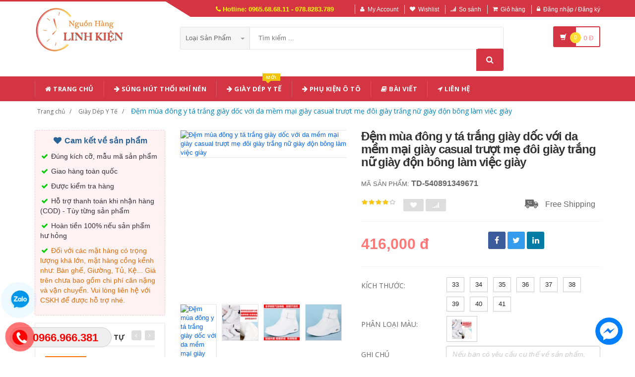

--- FILE ---
content_type: text/html; charset=UTF-8
request_url: https://nguonhanglinhkien.com/san-pham/dem-mua-dong-y-ta-trang-giay-doc-voi-da-mem-mai-giay-casual-truot-me-doi-giay-trang-nu-giay-don-bong-lam-viec-giay-540891349671
body_size: 21697
content:
<!DOCTYPE html PUBLIC "-//W3C//DTD XHTML 1.0 Transitional//EN" "http://www.w3.org/TR/xhtml1/DTD/xhtml1-transitional.dtd">
<!--[if IE 8]> <html lang="en" class="ie8"> <![endif]-->
<!--[if !IE]><!-->
<html lang="en" xmlns="http://www.w3.org/1999/xhtml">
<!--<![endif]-->
<head>
    <meta http-equiv="Content-Type" content="text/html; charset=utf-8" />


    <title>  Đệm mùa đông y tá trắng giày dốc với da mềm mại giày casual trượt mẹ đôi giày trắng nữ giày độn bông làm việc giày | Giày dép y tế |                 Nguồn Hàng Linh Kiện Giá Sỉ Lẻ Cạnh Tranh
                 </title>
    <meta content="width=device-width, initial-scale=1.0" name="viewport" />

        <meta name="description" content="Đệm mùa đông y tá trắng giày dốc với da mềm mại giày casual trượt mẹ đôi giày trắng nữ giày độn bông làm việc giày"/>
    <meta name="keywords" content="Đệm mùa đông y tá trắng giày dốc với da mềm mại giày casual trượt mẹ đôi giày trắng nữ giày độn bông làm việc giày, Giày dép y tế, Giày dép chống trượt, Dép y tá bác sỹ, Giày dép bệnh viện phòng khám, dép spa" />

    <meta content="https://nguonhanglinhkien.com" name="author" />
    <meta name="csrf-token" content="GvcK2MqdbOCTTqGdCn9w1J8nYaIzx24HWydYBJ9v" />

            <link rel="shortcut icon" href="https://nguonhanglinhkien.com/upload_file/settings/AquHKXq5meWlrHucCNBdyPSvyUZMHSc0dwnJVdjB.png" />
    

    <!-- iOS Web App mode -->
    <meta name="apple-mobile-web-app-capable" content="yes"/>
    <link rel="apple-touch-icon" sizes="36x36" href="https://nguonhanglinhkien.com/img/app-td-36p.png" />
    <link rel="apple-touch-icon" sizes="48x48" href="https://nguonhanglinhkien.com/img/app-td-48p.png" />
    <link rel="apple-touch-icon" sizes="72x72" href="https://nguonhanglinhkien.com/img/app-td-72p.png" />
    <link rel="apple-touch-icon" sizes="96x96" href="https://nguonhanglinhkien.com/img/app-td-96p.png" />
    <link rel="apple-touch-icon" sizes="144x144" href="https://nguonhanglinhkien.com/img/app-td-144p.png" />
    <link rel="apple-touch-icon" sizes="192x192" href="https://nguonhanglinhkien.com/img/app-td-192p.png" />
    <!-- Android Web App mode -->
    <link rel="manifest" href="https://nguonhanglinhkien.com/manifest.json" />
    <meta name="apple-mobile-web-app-status-bar-style" content="black" />


    <!-- Facebook -->
        <meta property="og:url" content="https://nguonhanglinhkien.com/san-pham/dem-mua-dong-y-ta-trang-giay-doc-voi-da-mem-mai-giay-casual-truot-me-doi-giay-trang-nu-giay-don-bong-lam-viec-giay-540891349671.html"/>
    <meta property="og:type" content="website"/>
    <meta property="og:title" content="Đệm mùa đông y tá trắng giày dốc với da mềm mại giày casual trượt mẹ đôi giày trắng nữ giày độn bông làm việc giày"/>
    <meta property="og:description" content=""/>
    <meta property="og:image" content="https://img.alicdn.com/bao/uploaded/i1/1975142813/O1CN018AhGC31WeOhusCwVt_!!0-item_pic.jpg_400x400.jpg_.webp"/>



    <!-- Bootstrap Core CSS -->
    <link rel="stylesheet" href="https://nguonhanglinhkien.com/assets/css/bootstrap.min.css" />

    <!-- Customizable CSS -->
    <link rel="stylesheet" href="https://nguonhanglinhkien.com/assets/css/main.css?v=1.1.3" />
    <link rel="stylesheet" href="https://nguonhanglinhkien.com/assets/css/blue.css?v=1.1.3" />
    <link rel="stylesheet" href="https://nguonhanglinhkien.com/assets/css/owl.carousel.min.css" />
    <link rel="stylesheet" href="https://nguonhanglinhkien.com/assets/css/owl.transitions.min.css" />
    <link rel="stylesheet" href="https://nguonhanglinhkien.com/assets/css/animate.min.css" />
    <link rel="stylesheet" href="https://nguonhanglinhkien.com/assets/css/rateit.min.css" />
    <link rel="stylesheet" href="https://nguonhanglinhkien.com/assets/css/bootstrap-select.min.css" />

    <!-- jquery notify toast -->
    <link rel="stylesheet" href="https://nguonhanglinhkien.com/assets/notify/simply-toast.min.css" />

    <!-- Icons/Glyphs -->
    <link rel="stylesheet" href="https://nguonhanglinhkien.com/assets/css/font-awesome.min.css" />

    <!-- Fonts -->
    <link href='https://fonts.googleapis.com/css?family=Roboto:300,400,500,700' rel='stylesheet' type='text/css' />
    <link href='https://fonts.googleapis.com/css?family=Open+Sans:400,300,400italic,600,600italic,700,700italic,800' rel='stylesheet' type='text/css' />
    <link href='https://fonts.googleapis.com/css?family=Montserrat:400,700' rel='stylesheet' type='text/css' />

    <!-- CSS Customization -->
    <link rel="stylesheet" href="https://nguonhanglinhkien.com/assets/css/custom.css.php" />
        <link rel="canonical" href="https://nguonhanglinhkien.com/san-pham/dem-mua-dong-y-ta-trang-giay-doc-voi-da-mem-mai-giay-casual-truot-me-doi-giay-trang-nu-giay-don-bong-lam-viec-giay-540891349671.html" />
    <link rel="stylesheet" href="https://nguonhanglinhkien.com/assets/css/lightbox.min.css" />
    <link rel="stylesheet" href="https://nguonhanglinhkien.com/assets/css/scrollbar.min.css" />

    
    <!-- JSON-LD markup generated by Google Structured Data Markup Helper. -->
    <script type="application/ld+json">
                {
                  "@context" : "http://schema.org",
                  "@type" : "Product",
                  "name" : "Đệm mùa đông y tá trắng giày dốc với da mềm mại giày casual trượt mẹ đôi giày trắng nữ giày độn bông làm việc giày",
                  "brand" : {
                    "@type" : "Brand",
                    "name" : "Nguồn Hàng Linh Kiện",
                    "logo" : "https://nguonhanglinhkien.com/upload_file/settings/3hWg18akKnPvmzCYJmRIFUeUsY6qGE61ZrGs6y42.png"
                  },
                  "url": "https://nguonhanglinhkien.com/san-pham/dem-mua-dong-y-ta-trang-giay-doc-voi-da-mem-mai-giay-casual-truot-me-doi-giay-trang-nu-giay-don-bong-lam-viec-giay-540891349671.html",
                  "sku":"540891349671",
                  "mpn":"540891349671",
                  "description": "Đệm mùa đông y tá trắng giày dốc với da mềm mại giày casual trượt mẹ đôi giày trắng nữ giày độn bông làm việc giày",
                  "image" : "https://img.alicdn.com/bao/uploaded/i1/1975142813/O1CN018AhGC31WeOhusCwVt_!!0-item_pic.jpg_400x400.jpg_.webp",
                  "review": {
                    "@type": "Review",
                    "reviewRating": {
                      "@type": "Rating",
                      "ratingValue": "4",
                      "bestRating": "5"
                    },
                    "author": {
                      "@type": "Person",
                      "name": "Vân Nguyễn"
                    }
                  },
                  "aggregateRating": {
                    "@type": "AggregateRating",
                    "ratingValue": "4.9",
                    "reviewCount": "90"
                  },
                  "offers" : {
                    "@type" : "Offer",
                    "url": "https://nguonhanglinhkien.com/san-pham/dem-mua-dong-y-ta-trang-giay-doc-voi-da-mem-mai-giay-casual-truot-me-doi-giay-trang-nu-giay-don-bong-lam-viec-giay-540891349671.html",
                    "priceCurrency": "VND",
                    "price" : "416000",
                    "availability": "https://schema.org/InStock",
                    "priceValidUntil": "2020-12-12",
                    "itemCondition": "https://schema.org/NewCondition"
                  },
                  "sameAs": [
                                            "https://nguonhanglinhkien.com/san-pham/giay-dep-thu-dong-di-trong-benh-vien-phong-kham-day-mem-chong-truot-565643584974.html",
                                                                "https://nguonhanglinhkien.com/san-pham/dep-le-y-te-zaqzeq-di-trong-benh-vien-nha-tam-co-de-mem-thoang-khi-566014702779.html",
                                                                "https://nguonhanglinhkien.com/san-pham/giay-thoi-trang-giay-da-nu-mem-nhe-chong-tron-truot-576713631862.html",
                                                                "https://nguonhanglinhkien.com/san-pham/dep-sandal-y-te-cao-cap-dep-phong-phau-thuat-benh-vien-de-mem-556976064855.html",
                                                                "https://nguonhanglinhkien.com/san-pham/dep-y-te-quai-ngang-di-trong-benh-chong-truot-co-lo-thoang-khi-557765848857.html",
                                                                "https://nguonhanglinhkien.com/san-pham/dep-phong-thi-nghiem-benh-vien-chong-tron-truot-co-lo-thoang-khi-560599552103.html",
                                                                "https://nguonhanglinhkien.com/san-pham/giay-y-ta-nam-giay-mua-dong-khong-moi-chan-giai-tri-baotou-da-bo-trang-nam-khu-mui-tho-mem-de-giay-bac-si-588693714334.html",
                                                                "https://nguonhanglinhkien.com/san-pham/dep-y-te-anno-giay-phau-thuat-chat-luong-cao-chong-truot-chong-axit-521381501040.html",
                                        "https://www.facebook.com/nguonhanglinhkien"
                  ]

                }
                </script>


    <script type="application/ld+json">
{
  "@context": "https://schema.org",
  "@type": "BreadcrumbList",
  "itemListElement": [{
    "@type": "ListItem",
    "position": 1,
    "item": {
      "@id": "https://nguonhanglinhkien.com",
      "name": "TauTocHanh.com"
    }
  },{
    "@type": "ListItem",
    "position": 2,
    "item": {
      "@id": "https://nguonhanglinhkien.com/loai/giay-dep-y-te",
      "name": "Giày Dép Y Tế"
    }
  }
        ,{
    "@type": "ListItem",
    "position": 3,
    "item": {
      "@id": "https://nguonhanglinhkien.com/san-pham/dem-mua-dong-y-ta-trang-giay-doc-voi-da-mem-mai-giay-casual-truot-me-doi-giay-trang-nu-giay-don-bong-lam-viec-giay-540891349671.html",
      "name": "Đệm mùa đông y tá trắng giày dốc với da mềm mại giày casual trượt mẹ đôi giày trắng nữ giày độn bông làm việc giày"
    }
  }
  ]}
</script>


    <!--style>
        .statcounter{
            display: none;
        }
    </style-->

    <!-- Google tag (gtag.js) -->
    <script async src="https://www.googletagmanager.com/gtag/js?id=AW-11093118329"></script>
    <script>
        window.dataLayer = window.dataLayer || [];
        function gtag(){dataLayer.push(arguments);}
        gtag('js', new Date());

        gtag('config', 'AW-11093118329');
    </script>

    <!-- Event snippet for contact zalo conversion page -->
    <script>
        gtag('event', 'conversion', {'send_to': 'AW-11093118329/WpFLCOu9mYwYEPmazqkp'});
    </script>

</head>
<body class="cnt-home">

<div class="wrapper">

    <!-- begin #sidebar -->
    <header class="header-style-1">
            <div class="top-bar animate-dropdown">
    <div class="container">
        <div class="header-top-inner">
            <div class="cnt-account">
                <ul class="list-unstyled">
                    <li class="header-hotline"><i class="icon fa fa-phone"></i> Hotline: 0965.68.68.11 - 078.8283.789</li>
                                            <li><a href="javascript:void(0)" onclick="$('#loginModal').modal('show');"><i class="icon fa fa-user"></i>My Account</a></li>
                        <li><a href="javascript:void(0)" onclick="$('#loginModal').modal('show');"><i class="icon fa fa-heart"></i>Wishlist</a></li>
                    
                    <li><a href="/so-sanh"><i class="icon fa fa-signal"></i>So sánh</a></li>
                    <li><a href="/gio-hang"><i class="icon fa fa-shopping-cart"></i>Giỏ hàng</a></li>
                    <li>
                                                    <a href="/login"><i class="icon fa fa-lock"></i>Đăng nhập / Đăng ký</a>
                                            </li>
                </ul>
            </div>

            
                
                    
                        
                                    
                        
                            
                            
                            
                        
                    

                    
                        
                                    
                        
                            
                            
                            
                        
                    
                
            

            <div class="clearfix"></div>
        </div><!-- /.header-top-inner -->
    </div><!-- /.container -->
</div><!-- /.header-top -->

        <div class="main-header">
            <div class="container">
                <div class="row">
                    <div class="col-xs-12 col-sm-12 col-md-3 logo-holder">
                        <!-- ============================================================= LOGO ============================================================= -->
                        <div class="logo">
                            <a href="https://nguonhanglinhkien.com">
                                                                    <img src="https://nguonhanglinhkien.com/upload_file/settings/3hWg18akKnPvmzCYJmRIFUeUsY6qGE61ZrGs6y42.png" alt="">
                                                            </a>
                        </div><!-- /.logo -->
                        <!-- ============================================================= LOGO : END ============================================================= -->
                    </div><!-- /.logo-holder -->

                    <div class="col-xs-12 col-sm-12 col-md-7 top-search-holder">
                        <!-- ============================================================= SEARCH AREA ============================================================= -->
                        <div class="search-area">
                            <form method="POST" action="https://nguonhanglinhkien.com/tim-kiem" accept-charset="UTF-8" id="search_results_frm"><input name="_token" type="hidden" value="GvcK2MqdbOCTTqGdCn9w1J8nYaIzx24HWydYBJ9v">
                            <div class="control-group">
                                                                    <ul class="categories-filter animate-dropdown">
                                        <li class="dropdown">

                                            <a class="dropdown-toggle" data-toggle="dropdown" href="category.html">Loại sản phẩm
                                                <b class="caret"></b></a>

                                            <ul class="dropdown-menu" role="menu">
                                                <li class="menu-header">Chọn</li>
                                                                                                                                                                                                            <li role="presentation"><a role="menuitem" tabindex="-1"
                                                                                   href="https://nguonhanglinhkien.com/loai/giay-dep-y-te">- Giày Dép Y Tế</a></li>
                                                                                                            <li role="presentation"><a role="menuitem" tabindex="-1"
                                                                                   href="https://nguonhanglinhkien.com/loai/phu-tung-xe">- Phụ tùng xe</a></li>
                                                                                                            <li role="presentation"><a role="menuitem" tabindex="-1"
                                                                                   href="https://nguonhanglinhkien.com/loai/do-noi-that">- Đồ Nội Thất</a></li>
                                                                                                            <li role="presentation"><a role="menuitem" tabindex="-1"
                                                                                   href="https://nguonhanglinhkien.com/loai/thiet-bi-van-phong">- Thiết bị văn phòng</a></li>
                                                                                                            <li role="presentation"><a role="menuitem" tabindex="-1"
                                                                                   href="https://nguonhanglinhkien.com/loai/dung-cu-the-thao">- Dụng cụ thể thao</a></li>
                                                                                                            <li role="presentation"><a role="menuitem" tabindex="-1"
                                                                                   href="https://nguonhanglinhkien.com/loai/thiet-bi-vat-lieu-xay-dung">- Thiết bị  vật liệu xây dựng</a></li>
                                                                                                            <li role="presentation"><a role="menuitem" tabindex="-1"
                                                                                   href="https://nguonhanglinhkien.com/loai/do-choi-phu-kien-tre-em">- Đồ chơi &amp; Phụ kiện trẻ em</a></li>
                                                                                                            <li role="presentation"><a role="menuitem" tabindex="-1"
                                                                                   href="https://nguonhanglinhkien.com/loai/bang-keo">- Băng keo</a></li>
                                                                                                            <li role="presentation"><a role="menuitem" tabindex="-1"
                                                                                   href="https://nguonhanglinhkien.com/loai/giay-bao-ho-lao-dong">- Giày Bảo Hộ Lao Động</a></li>
                                                                                                            <li role="presentation"><a role="menuitem" tabindex="-1"
                                                                                   href="https://nguonhanglinhkien.com/loai/giay-dep-dau-bep">- Giày Dép Đầu Bếp</a></li>
                                                                                                            <li role="presentation"><a role="menuitem" tabindex="-1"
                                                                                   href="https://nguonhanglinhkien.com/loai/tui-xach-balo-vi">- Túi xách, balo, ví</a></li>
                                                                                                            <li role="presentation"><a role="menuitem" tabindex="-1"
                                                                                   href="https://nguonhanglinhkien.com/loai/dung-cu-co-khi">- Dụng cụ cơ khí</a></li>
                                                                                                            <li role="presentation"><a role="menuitem" tabindex="-1"
                                                                                   href="https://nguonhanglinhkien.com/loai/linh-kien-dien-tu">- Linh kiện điện tử</a></li>
                                                                                                            <li role="presentation"><a role="menuitem" tabindex="-1"
                                                                                   href="https://nguonhanglinhkien.com/loai/sung-hut-thoi-khi-nen">- Súng hút thổi khí nén</a></li>
                                                                                                            <li role="presentation"><a role="menuitem" tabindex="-1"
                                                                                   href="https://nguonhanglinhkien.com/loai/tu-guong-guong-den-led">- Tủ gương, gương đèn led</a></li>
                                                                                                            <li role="presentation"><a role="menuitem" tabindex="-1"
                                                                                   href="https://nguonhanglinhkien.com/loai/den-nang-luong-mat-troi">- Đèn năng lượng mặt trời</a></li>
                                                                                                            <li role="presentation"><a role="menuitem" tabindex="-1"
                                                                                   href="https://nguonhanglinhkien.com/loai/balo-den-led-do-choi-cong-nghe">- Balo đèn LED - Đồ chơi công nghệ</a></li>
                                                                                                            <li role="presentation"><a role="menuitem" tabindex="-1"
                                                                                   href="https://nguonhanglinhkien.com/loai/sung-bom-mo">- Súng Bơm Mỡ</a></li>
                                                                                                            <li role="presentation"><a role="menuitem" tabindex="-1"
                                                                                   href="https://nguonhanglinhkien.com/loai/bao-ho-lao-dong">- Bảo Hộ Lao Động</a></li>
                                                                                                            <li role="presentation"><a role="menuitem" tabindex="-1"
                                                                                   href="https://nguonhanglinhkien.com/loai/sung-phun-son">- Súng Phun Sơn</a></li>
                                                                                                            <li role="presentation"><a role="menuitem" tabindex="-1"
                                                                                   href="https://nguonhanglinhkien.com/loai/dong-ho-do-ap-suat">- Đồng Hồ Đo Áp Suất</a></li>
                                                                                                            <li role="presentation"><a role="menuitem" tabindex="-1"
                                                                                   href="https://nguonhanglinhkien.com/loai/thiet-bi-thuy-luc">- Thiết bị thủy lực</a></li>
                                                                                                            <li role="presentation"><a role="menuitem" tabindex="-1"
                                                                                   href="https://nguonhanglinhkien.com/loai/ao-suoi">- Áo sưởi</a></li>
                                                                                                            <li role="presentation"><a role="menuitem" tabindex="-1"
                                                                                   href="https://nguonhanglinhkien.com/loai/dep-chong-tron-truot">- Dép chống trơn trượt</a></li>
                                                                                                            <li role="presentation"><a role="menuitem" tabindex="-1"
                                                                                   href="https://nguonhanglinhkien.com/loai/phu-tung-thiet-bi-nganh-may">- Phụ tùng, thiết bị ngành may</a></li>
                                                                                                    
                                            </ul>
                                        </li>
                                    </ul>
                                
                                <input class="search-field" name="search_key" placeholder="Tìm kiếm ..." value="" />

                                <a class="search-button" href="javascript:;" onClick="$('#search_results_frm').submit()"></a>

                            </div>
                            </form>
                        </div>
                        <!-- ============================================================= SEARCH AREA : END ============================================================= -->
                    </div><!-- /.top-search-holder -->

                                            <div class="col-xs-12 col-sm-12 col-md-2 animate-dropdown top-cart-row">
                            <!-- ============================================================= SHOPPING CART DROPDOWN ============================================================= -->

                            <div class="dropdown dropdown-cart">
                                <a href="#" class="dropdown-toggle lnk-cart" data-toggle="dropdown">
                                    <div class="items-cart-inner">
                                        <div class="basket">
                                            <i class="glyphicon glyphicon-shopping-cart"></i>
                                        </div>
                                        <div class="basket-item-count"><span class="count">0</span></div>
                                        <div class="total-price-basket">
                                            
                                            <span class="total-price">
                                                <span class="value">0</span>&nbsp;<span class="sign">đ</span>
                                            </span>
                                        </div>


                                    </div>
                                </a>
                                <ul class="dropdown-menu">
                                    <li>
                                        
                                        <div class="clearfix cart-total">
                                            <div class="pull-right">

                                                <span class="text">Tổng tiền :</span><span class='price'>0</span>

                                            </div>
                                            <div class="clearfix"></div>

                                            <a href="/gio-hang"
                                               class="btn btn-upper btn-primary btn-block m-t-20 color-white">Giỏ hàng</a>
                                        </div>


                                    </li>
                                </ul>
                            </div>

                            <!-- ============================================================= SHOPPING CART DROPDOWN : END============================================================= -->
                        </div><!-- /.top-cart-row -->
                    
                </div><!-- /.row -->
            </div><!-- /.container -->
        </div>

        <!-- ============================================== NAVBAR ============================================== -->
<div class="header-nav animate-dropdown">
    <div class="container">
        <div class="yamm navbar navbar-default" role="navigation">
            <div class="navbar-header">
                <button data-target="#mc-horizontal-menu-collapse" data-toggle="collapse"
                        class="navbar-toggle collapsed" type="button">
                    <span class="sr-only">Toggle navigation</span>
                    <span class="icon-bar"></span>
                    <span class="icon-bar"></span>
                    <span class="icon-bar"></span>
                </button>


                
            </div>
            <div class="nav-bg-class">
                <div class="navbar-collapse collapse" id="mc-horizontal-menu-collapse">
                    <div class="nav-outer">
                        <ul class="nav navbar-nav">

                            <li class='dropdown '><a href="https://nguonhanglinhkien.com" class="dropdown-toggle"><i class="icon fa fa-home"></i> Trang chủ</a></li><li class='dropdown '><a href="https://nguonhanglinhkien.com/loai/sung-hut-thoi-khi-nen" class="dropdown-toggle"><i class="icon fa fa-arrow-right"></i> Súng hút thổi khí nén</a></li><li class='dropdown '><a href="https://nguonhanglinhkien.com/loai/giay-dep-y-te" class="dropdown-toggle"><i class="icon fa fa-arrow-right"></i> Giày dép y tế<span class="menu-label new-menu hidden-xs">Mới</span></a></li><li class='dropdown '><a href="https://nguonhanglinhkien.com/loai/phu-tung-xe?cg=199" class="dropdown-toggle"><i class="icon fa fa-arrow-right"></i> Phụ Kiện Ô Tô</a></li><li class='dropdown '><a href="https://nguonhanglinhkien.com/blogs/bai-viet" class="dropdown-toggle"><i class="icon fa fa-book"></i> Bài viết</a></li><li class='dropdown '><a href="https://nguonhanglinhkien.com/lien-he" class="dropdown-toggle"><i class="icon fa fa-location-arrow"></i> Liên hệ</a></li>
                            

                            
                                
                            
                        </ul><!-- /.navbar-nav -->
                        <div class="clearfix"></div>


                    </div><!-- /.nav-outer -->
                </div><!-- /.navbar-collapse -->



            </div><!-- /.nav-bg-class -->
        </div><!-- /.navbar-default -->
    </div><!-- /.container-class -->

</div><!-- /.header-nav -->
<!-- ============================================== NAVBAR : END ============================================== -->


    


</header>
<script type="text/javascript">
    function remove_cart_item(item_id){
        $("#remove_item_id").val(item_id);
        $("#header_shopping_cart").submit();
    }

</script>
    <!-- end #sidebar -->

    <!-- begin #content -->
    <div class="page-body">
    
    <div class="breadcrumb">
        <div class="container">
            <div class="breadcrumb-inner">
                <ul class="list-inline list-unstyled">
                    <li><a href="https://nguonhanglinhkien.com">Trang chủ</a></li>
                    <li><a href="https://nguonhanglinhkien.com/loai/giay-dep-y-te">Giày Dép Y Tế</a></li>
                                                            <li class='active'><a href="https://nguonhanglinhkien.com/san-pham/dem-mua-dong-y-ta-trang-giay-doc-voi-da-mem-mai-giay-casual-truot-me-doi-giay-trang-nu-giay-don-bong-lam-viec-giay-540891349671.html">Đệm mùa đông y tá trắng giày dốc với da mềm mại giày casual trượt mẹ đôi giày trắng nữ giày độn bông làm việc giày</a></li>
                </ul>
            </div><!-- /.breadcrumb-inner -->
        </div><!-- /.container -->
    </div><!-- /.breadcrumb -->

    <div id="product_detail_page" class="body-content outer-top-xs">
        <div class='container'>
            <div class='row single-product'>


                
                                    <div class='col-md-3 sidebar'>
                    <div class="sidebar-module-container">

                        <div class=" commitment-content">
                            <div class="commitment-title"><i class="icon fa fa-heart fa-fw"></i> Cam kết về sản phẩm</div>
                            <p><i class="icon fa fa-check fa-fw"></i> Đúng kích cỡ, mẫu mã sản phẩm</p>
                            <p><i class="icon fa fa-check fa-fw"></i> Giao hàng toàn quốc</p>
                            <p><i class="icon fa fa-check fa-fw"></i> Được kiểm tra hàng</p>
                            <p><i class="icon fa fa-check fa-fw"></i> Hỗ trợ thanh toán khi nhận hàng (COD) - Tùy từng sản phẩm</p>
                            <p><i class="icon fa fa-check fa-fw"></i> Hoàn tiền 100% nếu sản phẩm hư hỏng</p>
                            <p class="note"><i class="icon fa fa-check fa-fw"></i> Đối với các mặt hàng có trọng lượng khá lớn, mặt hàng cồng kềnh như: Bàn ghế, Giường, Tủ, Kệ... Giá trên chưa bao gồm chi phí cân nặng và vận chuyển. Vui lòng liên hệ với CSKH để được hỗ trợ nhé.</p>
                        </div>

                        
                        <div class="sidebar-widget outer-bottom-small wow fadeInUp">
                            <h3 class="section-title">Sản phẩm tương tự</h3>
                            <div class="sidebar-widget-body outer-top-xs">
                                <div class="owl-carousel sidebar-carousel special-offer custom-carousel owl-theme outer-top-xs">
                                                                                                            <div class="item">
                                        <div class="products special-product">
                                            
                                            <div class="product">
                                                <div class="product-micro">
                                                    <div class="row product-micro-row">
                                                        <div class="col col-xs-5">
                                                            <div class="product-image">
                                                                <div class="image">
                                                                    <a href="https://nguonhanglinhkien.com/san-pham/giay-dep-chuyen-dung-trong-nganh-y-chong-tron-truot-thoang-khi-44016622613.html" title="Giày dép chuyên dụng trong ngành y chống trơn trượt, thoáng khí" class="link-image">
                                                                                                                                                    <img src="https://nguonhanglinhkien.com/upload_file/avatar/56gZCtzqbDbgqePJWyOJfw5qMWaBHelwvXo4QEE4.png" alt="Giày dép chuyên dụng trong ngành y chống trơn trượt, thoáng khí" width="90" height="90"  />
                                                                                                                                            </a>
                                                                </div><!-- /.image -->


                                                            </div><!-- /.product-image -->
                                                        </div><!-- /.col -->
                                                        <div class="col col-xs-7">
                                                            <div class="product-info">
                                                                <h3 class="name"><a href="https://nguonhanglinhkien.com/san-pham/giay-dep-chuyen-dung-trong-nganh-y-chong-tron-truot-thoang-khi-44016622613.html" title="Giày dép chuyên dụng trong ngành y chống trơn trượt, thoáng khí" class="link-image">Giày dép chuyên dụng trong ngành y chống trơn trượt, thoáng khí</a></h3>
                                                                
                                                                <div class="product-price">
                                                                    <span class="price">134,000</span>

                                                                    <span class="price-before-discount"></span>
                                                                </div><!-- /.product-price -->

                                                            </div>
                                                        </div><!-- /.col -->
                                                    </div><!-- /.product-micro-row -->
                                                </div><!-- /.product-micro -->

                                            </div>

                                            
                                                                        
                                            <div class="product">
                                                <div class="product-micro">
                                                    <div class="row product-micro-row">
                                                        <div class="col col-xs-5">
                                                            <div class="product-image">
                                                                <div class="image">
                                                                    <a href="https://nguonhanglinhkien.com/san-pham/giay-y-te-eva-de-mem-di-trong-benh-vien-phong-kham-chong-tron-truot-535374311027.html" title="Giày y tế EVA đế mềm đi trong bệnh viện, phòng khám chống trơn trượt" class="link-image">
                                                                                                                                                    <img src="https://nguonhanglinhkien.com/upload_file/avatar/1Q4HVR9kmHqitKbD0pUWzeHCEKE1XsW1jcmqbdXL.png" alt="Giày y tế EVA đế mềm đi trong bệnh viện, phòng khám chống trơn trượt" width="90" height="90"  />
                                                                                                                                            </a>
                                                                </div><!-- /.image -->


                                                            </div><!-- /.product-image -->
                                                        </div><!-- /.col -->
                                                        <div class="col col-xs-7">
                                                            <div class="product-info">
                                                                <h3 class="name"><a href="https://nguonhanglinhkien.com/san-pham/giay-y-te-eva-de-mem-di-trong-benh-vien-phong-kham-chong-tron-truot-535374311027.html" title="Giày y tế EVA đế mềm đi trong bệnh viện, phòng khám chống trơn trượt" class="link-image">Giày y tế EVA đế mềm đi trong bệnh viện, phòng khám chống trơn trượt</a></h3>
                                                                
                                                                <div class="product-price">
                                                                    <span class="price">153,000</span>

                                                                    <span class="price-before-discount"></span>
                                                                </div><!-- /.product-price -->

                                                            </div>
                                                        </div><!-- /.col -->
                                                    </div><!-- /.product-micro-row -->
                                                </div><!-- /.product-micro -->

                                            </div>

                                            
                                                                        
                                            <div class="product">
                                                <div class="product-micro">
                                                    <div class="row product-micro-row">
                                                        <div class="col col-xs-5">
                                                            <div class="product-image">
                                                                <div class="image">
                                                                    <a href="https://nguonhanglinhkien.com/san-pham/giay-dep-nganh-y-chat-luong-cao-thoang-khi-chong-tron-truot-hieu-qua-557587194726.html" title="Giày dép ngành y chất lượng cao thoáng khí, chống trơn trượt hiệu quả" class="link-image">
                                                                                                                                                    <img src="https://nguonhanglinhkien.com/upload_file/avatar/9txMyo3nJj0xCrbhhhEIRSSQOEF4vtgNovIhAfRC.webp" alt="Giày dép ngành y chất lượng cao thoáng khí, chống trơn trượt hiệu quả" width="90" height="90"  />
                                                                                                                                            </a>
                                                                </div><!-- /.image -->


                                                            </div><!-- /.product-image -->
                                                        </div><!-- /.col -->
                                                        <div class="col col-xs-7">
                                                            <div class="product-info">
                                                                <h3 class="name"><a href="https://nguonhanglinhkien.com/san-pham/giay-dep-nganh-y-chat-luong-cao-thoang-khi-chong-tron-truot-hieu-qua-557587194726.html" title="Giày dép ngành y chất lượng cao thoáng khí, chống trơn trượt hiệu quả" class="link-image">Giày dép ngành y chất lượng cao thoáng khí, chống trơn trượt hiệu quả</a></h3>
                                                                
                                                                <div class="product-price">
                                                                    <span class="price">193,000</span>

                                                                    <span class="price-before-discount"></span>
                                                                </div><!-- /.product-price -->

                                                            </div>
                                                        </div><!-- /.col -->
                                                    </div><!-- /.product-micro-row -->
                                                </div><!-- /.product-micro -->

                                            </div>

                                            
                                                                        
                                            <div class="product">
                                                <div class="product-micro">
                                                    <div class="row product-micro-row">
                                                        <div class="col col-xs-5">
                                                            <div class="product-image">
                                                                <div class="image">
                                                                    <a href="https://nguonhanglinhkien.com/san-pham/giay-y-ta-de-mem-giay-bup-be-chat-luong-cao-khu-mui-thoang-khi-558181550699.html" title="Giày y tá đế mềm, giày búp bê chất lượng cao khử mùi, thoáng khí" class="link-image">
                                                                                                                                                    <img src="https://nguonhanglinhkien.com/upload_file/avatar/r4ajC4B98WJ1GHnnLr6saMCJmo9BMeCgqqqr44Fb.png" alt="Giày y tá đế mềm, giày búp bê chất lượng cao khử mùi, thoáng khí" width="90" height="90"  />
                                                                                                                                            </a>
                                                                </div><!-- /.image -->


                                                            </div><!-- /.product-image -->
                                                        </div><!-- /.col -->
                                                        <div class="col col-xs-7">
                                                            <div class="product-info">
                                                                <h3 class="name"><a href="https://nguonhanglinhkien.com/san-pham/giay-y-ta-de-mem-giay-bup-be-chat-luong-cao-khu-mui-thoang-khi-558181550699.html" title="Giày y tá đế mềm, giày búp bê chất lượng cao khử mùi, thoáng khí" class="link-image">Giày y tá đế mềm, giày búp bê chất lượng cao khử mùi, thoáng khí</a></h3>
                                                                
                                                                <div class="product-price">
                                                                    <span class="price">116,000</span>

                                                                    <span class="price-before-discount"></span>
                                                                </div><!-- /.product-price -->

                                                            </div>
                                                        </div><!-- /.col -->
                                                    </div><!-- /.product-micro-row -->
                                                </div><!-- /.product-micro -->

                                            </div>

                                            
                                                                        
                                            <div class="product">
                                                <div class="product-micro">
                                                    <div class="row product-micro-row">
                                                        <div class="col col-xs-5">
                                                            <div class="product-image">
                                                                <div class="image">
                                                                    <a href="https://nguonhanglinhkien.com/san-pham/dep-chuyen-dung-trong-nganh-y-loai-cao-cap-chong-tron-truot-khu-mui-520380624841.html" title="Dép chuyên dụng trong ngành y loại cao cấp, chống trơn trượt, khử mùi" class="link-image">
                                                                                                                                                    <img src="https://nguonhanglinhkien.com/upload_file/avatar/r4bpWYXokDwg9FznGhMeTassFCBEjyKkj61CLZHC.png" alt="Dép chuyên dụng trong ngành y loại cao cấp, chống trơn trượt, khử mùi" width="90" height="90"  />
                                                                                                                                            </a>
                                                                </div><!-- /.image -->


                                                            </div><!-- /.product-image -->
                                                        </div><!-- /.col -->
                                                        <div class="col col-xs-7">
                                                            <div class="product-info">
                                                                <h3 class="name"><a href="https://nguonhanglinhkien.com/san-pham/dep-chuyen-dung-trong-nganh-y-loai-cao-cap-chong-tron-truot-khu-mui-520380624841.html" title="Dép chuyên dụng trong ngành y loại cao cấp, chống trơn trượt, khử mùi" class="link-image">Dép chuyên dụng trong ngành y loại cao cấp, chống trơn trượt, khử mùi</a></h3>
                                                                
                                                                <div class="product-price">
                                                                    <span class="price">134,000</span>

                                                                    <span class="price-before-discount"></span>
                                                                </div><!-- /.product-price -->

                                                            </div>
                                                        </div><!-- /.col -->
                                                    </div><!-- /.product-micro-row -->
                                                </div><!-- /.product-micro -->

                                            </div>

                                            
                                                                        
                                            <div class="product">
                                                <div class="product-micro">
                                                    <div class="row product-micro-row">
                                                        <div class="col col-xs-5">
                                                            <div class="product-image">
                                                                <div class="image">
                                                                    <a href="https://nguonhanglinhkien.com/san-pham/dep-sandal-chuyen-dung-trong-nganh-y-chat-luong-cao-chong-tron-truot-572253509969.html" title="Dép sandal chuyên dụng trong ngành y chất lượng cao chống trơn trượt" class="link-image">
                                                                                                                                                    <img src="https://nguonhanglinhkien.com/upload_file/avatar/1zVCRho12jsJS1aVThT6nlw4qRzeR7oHFxk7DRtH.webp" alt="Dép sandal chuyên dụng trong ngành y chất lượng cao chống trơn trượt" width="90" height="90"  />
                                                                                                                                            </a>
                                                                </div><!-- /.image -->


                                                            </div><!-- /.product-image -->
                                                        </div><!-- /.col -->
                                                        <div class="col col-xs-7">
                                                            <div class="product-info">
                                                                <h3 class="name"><a href="https://nguonhanglinhkien.com/san-pham/dep-sandal-chuyen-dung-trong-nganh-y-chat-luong-cao-chong-tron-truot-572253509969.html" title="Dép sandal chuyên dụng trong ngành y chất lượng cao chống trơn trượt" class="link-image">Dép sandal chuyên dụng trong ngành y chất lượng cao chống trơn trượt</a></h3>
                                                                
                                                                <div class="product-price">
                                                                    <span class="price">150,000</span>

                                                                    <span class="price-before-discount"></span>
                                                                </div><!-- /.product-price -->

                                                            </div>
                                                        </div><!-- /.col -->
                                                    </div><!-- /.product-micro-row -->
                                                </div><!-- /.product-micro -->

                                            </div>

                                            
                                                                        
                                            <div class="product">
                                                <div class="product-micro">
                                                    <div class="row product-micro-row">
                                                        <div class="col col-xs-5">
                                                            <div class="product-image">
                                                                <div class="image">
                                                                    <a href="https://nguonhanglinhkien.com/san-pham/dep-di-trong-phong-phau-thuat-chong-tron-truot-co-lo-thong-thoang-543348799820.html" title="Dép đi trong phòng phẫu thuật chống trơn trượt, có lỗ thông thoáng" class="link-image">
                                                                                                                                                    <img src="https://nguonhanglinhkien.com/upload_file/avatar/x5PuDrtQl7o7tMifINMY5OlbBJMgTvVDJJ02FS2x.png" alt="Dép đi trong phòng phẫu thuật chống trơn trượt, có lỗ thông thoáng" width="90" height="90"  />
                                                                                                                                            </a>
                                                                </div><!-- /.image -->


                                                            </div><!-- /.product-image -->
                                                        </div><!-- /.col -->
                                                        <div class="col col-xs-7">
                                                            <div class="product-info">
                                                                <h3 class="name"><a href="https://nguonhanglinhkien.com/san-pham/dep-di-trong-phong-phau-thuat-chong-tron-truot-co-lo-thong-thoang-543348799820.html" title="Dép đi trong phòng phẫu thuật chống trơn trượt, có lỗ thông thoáng" class="link-image">Dép đi trong phòng phẫu thuật chống trơn trượt, có lỗ thông thoáng</a></h3>
                                                                
                                                                <div class="product-price">
                                                                    <span class="price">134,000</span>

                                                                    <span class="price-before-discount"></span>
                                                                </div><!-- /.product-price -->

                                                            </div>
                                                        </div><!-- /.col -->
                                                    </div><!-- /.product-micro-row -->
                                                </div><!-- /.product-micro -->

                                            </div>

                                            
                                                                        
                                            <div class="product">
                                                <div class="product-micro">
                                                    <div class="row product-micro-row">
                                                        <div class="col col-xs-5">
                                                            <div class="product-image">
                                                                <div class="image">
                                                                    <a href="https://nguonhanglinhkien.com/san-pham/giay-y-ta-di-trong-benh-vien-phong-kham-de-mem-chong-tron-truot-520878027001.html" title="Giày y tá đi trong bệnh viện phòng khám đế mềm, chống trơn trượt" class="link-image">
                                                                                                                                                    <img src="https://nguonhanglinhkien.com/upload_file/avatar/nNNq2q4pRpB7LlzgVUogufVxRMPQz59E53O8uRxB.png" alt="Giày y tá đi trong bệnh viện phòng khám đế mềm, chống trơn trượt" width="90" height="90"  loading="lazy"  />
                                                                                                                                            </a>
                                                                </div><!-- /.image -->


                                                            </div><!-- /.product-image -->
                                                        </div><!-- /.col -->
                                                        <div class="col col-xs-7">
                                                            <div class="product-info">
                                                                <h3 class="name"><a href="https://nguonhanglinhkien.com/san-pham/giay-y-ta-di-trong-benh-vien-phong-kham-de-mem-chong-tron-truot-520878027001.html" title="Giày y tá đi trong bệnh viện phòng khám đế mềm, chống trơn trượt" class="link-image">Giày y tá đi trong bệnh viện phòng khám đế mềm, chống trơn trượt</a></h3>
                                                                
                                                                <div class="product-price">
                                                                    <span class="price">359,000</span>

                                                                    <span class="price-before-discount"></span>
                                                                </div><!-- /.product-price -->

                                                            </div>
                                                        </div><!-- /.col -->
                                                    </div><!-- /.product-micro-row -->
                                                </div><!-- /.product-micro -->

                                            </div>

                                            
                                                                        
                                            <div class="product">
                                                <div class="product-micro">
                                                    <div class="row product-micro-row">
                                                        <div class="col col-xs-5">
                                                            <div class="product-image">
                                                                <div class="image">
                                                                    <a href="https://nguonhanglinhkien.com/san-pham/dep-y-te-chat-luong-cao-khong-tron-truot-chuyen-dung-trong-nganh-y-558181727665.html" title="dép y tế chất lượng cao không trơn trượt chuyên dụng trong ngành y" class="link-image">
                                                                                                                                                    <img src="https://nguonhanglinhkien.com/upload_file/avatar/Q7GdvIT8jnLcA6KY0bDXWPzR0IviCWSzJUr04ySJ.png" alt="dép y tế chất lượng cao không trơn trượt chuyên dụng trong ngành y" width="90" height="90"  loading="lazy"  />
                                                                                                                                            </a>
                                                                </div><!-- /.image -->


                                                            </div><!-- /.product-image -->
                                                        </div><!-- /.col -->
                                                        <div class="col col-xs-7">
                                                            <div class="product-info">
                                                                <h3 class="name"><a href="https://nguonhanglinhkien.com/san-pham/dep-y-te-chat-luong-cao-khong-tron-truot-chuyen-dung-trong-nganh-y-558181727665.html" title="dép y tế chất lượng cao không trơn trượt chuyên dụng trong ngành y" class="link-image">dép y tế chất lượng cao không trơn trượt chuyên dụng trong ngành y</a></h3>
                                                                
                                                                <div class="product-price">
                                                                    <span class="price">172,000</span>

                                                                    <span class="price-before-discount"></span>
                                                                </div><!-- /.product-price -->

                                                            </div>
                                                        </div><!-- /.col -->
                                                    </div><!-- /.product-micro-row -->
                                                </div><!-- /.product-micro -->

                                            </div>

                                            
                                                                        
                                            <div class="product">
                                                <div class="product-micro">
                                                    <div class="row product-micro-row">
                                                        <div class="col col-xs-5">
                                                            <div class="product-image">
                                                                <div class="image">
                                                                    <a href="https://nguonhanglinhkien.com/san-pham/dep-sandal-y-te-zaqzeq-di-trong-benh-vien-phong-kham-chong-tron-truot-556495808354.html" title="Dép sandal  y tế ZaqZeq đi trong bệnh viện phòng khám chống trơn trượt" class="link-image">
                                                                                                                                                    <img src="https://nguonhanglinhkien.com/upload_file/avatar/mf4tUvGfPvZldFC8nYiyYO1YyGelY6gLjqrEX62z.webp" alt="Dép sandal  y tế ZaqZeq đi trong bệnh viện phòng khám chống trơn trượt" width="90" height="90"  loading="lazy"  />
                                                                                                                                            </a>
                                                                </div><!-- /.image -->


                                                            </div><!-- /.product-image -->
                                                        </div><!-- /.col -->
                                                        <div class="col col-xs-7">
                                                            <div class="product-info">
                                                                <h3 class="name"><a href="https://nguonhanglinhkien.com/san-pham/dep-sandal-y-te-zaqzeq-di-trong-benh-vien-phong-kham-chong-tron-truot-556495808354.html" title="Dép sandal  y tế ZaqZeq đi trong bệnh viện phòng khám chống trơn trượt" class="link-image">Dép sandal  y tế ZaqZeq đi trong bệnh viện phòng khám chống trơn trượt</a></h3>
                                                                
                                                                <div class="product-price">
                                                                    <span class="price">230,000</span>

                                                                    <span class="price-before-discount"></span>
                                                                </div><!-- /.product-price -->

                                                            </div>
                                                        </div><!-- /.col -->
                                                    </div><!-- /.product-micro-row -->
                                                </div><!-- /.product-micro -->

                                            </div>

                                                                                    </div>
                                    </div>
                                    
                                                                                                            <div class="item">
                                        <div class="products special-product">
                                            
                                            <div class="product">
                                                <div class="product-micro">
                                                    <div class="row product-micro-row">
                                                        <div class="col col-xs-5">
                                                            <div class="product-image">
                                                                <div class="image">
                                                                    <a href="https://nguonhanglinhkien.com/san-pham/giay-dep-y-te-di-trong-benh-vien-chong-tinh-dien-chong-tron-truot-540861670829.html" title="Giày dép y tế đi trong bệnh viện chống tĩnh điện, chống trơn trượt" class="link-image">
                                                                                                                                                    <img src="https://nguonhanglinhkien.com/upload_file/avatar/GznTO3ySeyrxZI1uNhjeD2QNQ7wE0CWKBd8F0emU.png" alt="Giày dép y tế đi trong bệnh viện chống tĩnh điện, chống trơn trượt" width="90" height="90"  loading="lazy"  />
                                                                                                                                            </a>
                                                                </div><!-- /.image -->


                                                            </div><!-- /.product-image -->
                                                        </div><!-- /.col -->
                                                        <div class="col col-xs-7">
                                                            <div class="product-info">
                                                                <h3 class="name"><a href="https://nguonhanglinhkien.com/san-pham/giay-dep-y-te-di-trong-benh-vien-chong-tinh-dien-chong-tron-truot-540861670829.html" title="Giày dép y tế đi trong bệnh viện chống tĩnh điện, chống trơn trượt" class="link-image">Giày dép y tế đi trong bệnh viện chống tĩnh điện, chống trơn trượt</a></h3>
                                                                
                                                                <div class="product-price">
                                                                    <span class="price">264,000</span>

                                                                    <span class="price-before-discount"></span>
                                                                </div><!-- /.product-price -->

                                                            </div>
                                                        </div><!-- /.col -->
                                                    </div><!-- /.product-micro-row -->
                                                </div><!-- /.product-micro -->

                                            </div>

                                            
                                                                        
                                            <div class="product">
                                                <div class="product-micro">
                                                    <div class="row product-micro-row">
                                                        <div class="col col-xs-5">
                                                            <div class="product-image">
                                                                <div class="image">
                                                                    <a href="https://nguonhanglinhkien.com/san-pham/dep-y-te-lo-chat-luong-cao-chuyen-dung-trong-nganh-y-de-mem-chong-tron-561710497029.html" title="Dép y tế lỗ chất lượng cao chuyên dụng trong ngành y đế mềm chống trơn" class="link-image">
                                                                                                                                                    <img src="https://nguonhanglinhkien.com/upload_file/avatar/X68h9C9h3bZh30ARuG6S7xsbKAgU6e1SYwEanSkf.png" alt="Dép y tế lỗ chất lượng cao chuyên dụng trong ngành y đế mềm chống trơn" width="90" height="90"  loading="lazy"  />
                                                                                                                                            </a>
                                                                </div><!-- /.image -->


                                                            </div><!-- /.product-image -->
                                                        </div><!-- /.col -->
                                                        <div class="col col-xs-7">
                                                            <div class="product-info">
                                                                <h3 class="name"><a href="https://nguonhanglinhkien.com/san-pham/dep-y-te-lo-chat-luong-cao-chuyen-dung-trong-nganh-y-de-mem-chong-tron-561710497029.html" title="Dép y tế lỗ chất lượng cao chuyên dụng trong ngành y đế mềm chống trơn" class="link-image">Dép y tế lỗ chất lượng cao chuyên dụng trong ngành y đế mềm chống trơn</a></h3>
                                                                
                                                                <div class="product-price">
                                                                    <span class="price">153,000</span>

                                                                    <span class="price-before-discount"></span>
                                                                </div><!-- /.product-price -->

                                                            </div>
                                                        </div><!-- /.col -->
                                                    </div><!-- /.product-micro-row -->
                                                </div><!-- /.product-micro -->

                                            </div>

                                            
                                                                        
                                            <div class="product">
                                                <div class="product-micro">
                                                    <div class="row product-micro-row">
                                                        <div class="col col-xs-5">
                                                            <div class="product-image">
                                                                <div class="image">
                                                                    <a href="https://nguonhanglinhkien.com/san-pham/dep-sandal-y-te-dep-dau-bep-di-trong-benh-vien-nha-bep-chong-truot-570920584736.html" title="Dép sandal y tế, dép đầu bếp đi trong bệnh viện, nhà bếp chống trượt" class="link-image">
                                                                                                                                                    <img src="https://nguonhanglinhkien.com/upload_file/avatar/TsqTMUtW0lBqEzPYgex9bTbEmERlHykOsx1Mjd4g.png" alt="Dép sandal y tế, dép đầu bếp đi trong bệnh viện, nhà bếp chống trượt" width="90" height="90"  loading="lazy"  />
                                                                                                                                            </a>
                                                                </div><!-- /.image -->


                                                            </div><!-- /.product-image -->
                                                        </div><!-- /.col -->
                                                        <div class="col col-xs-7">
                                                            <div class="product-info">
                                                                <h3 class="name"><a href="https://nguonhanglinhkien.com/san-pham/dep-sandal-y-te-dep-dau-bep-di-trong-benh-vien-nha-bep-chong-truot-570920584736.html" title="Dép sandal y tế, dép đầu bếp đi trong bệnh viện, nhà bếp chống trượt" class="link-image">Dép sandal y tế, dép đầu bếp đi trong bệnh viện, nhà bếp chống trượt</a></h3>
                                                                
                                                                <div class="product-price">
                                                                    <span class="price">196,000</span>

                                                                    <span class="price-before-discount"></span>
                                                                </div><!-- /.product-price -->

                                                            </div>
                                                        </div><!-- /.col -->
                                                    </div><!-- /.product-micro-row -->
                                                </div><!-- /.product-micro -->

                                            </div>

                                            
                                                                        
                                            <div class="product">
                                                <div class="product-micro">
                                                    <div class="row product-micro-row">
                                                        <div class="col col-xs-5">
                                                            <div class="product-image">
                                                                <div class="image">
                                                                    <a href="https://nguonhanglinhkien.com/san-pham/dep-y-ta-dep-dieu-duong-nhua-eva-cao-cap-de-mem-chong-tron-truot-525628558178.html" title="Dép y tá, dép điều dưỡng nhựa EVA cao cấp, đế mềm chống trơn trượt" class="link-image">
                                                                                                                                                    <img src="https://nguonhanglinhkien.com/upload_file/avatar/ihHgzjKf3hQJjpHMzFUtbNs9xeYKw6YHsgU3QxRL.png" alt="Dép y tá, dép điều dưỡng nhựa EVA cao cấp, đế mềm chống trơn trượt" width="90" height="90"  loading="lazy"  />
                                                                                                                                            </a>
                                                                </div><!-- /.image -->


                                                            </div><!-- /.product-image -->
                                                        </div><!-- /.col -->
                                                        <div class="col col-xs-7">
                                                            <div class="product-info">
                                                                <h3 class="name"><a href="https://nguonhanglinhkien.com/san-pham/dep-y-ta-dep-dieu-duong-nhua-eva-cao-cap-de-mem-chong-tron-truot-525628558178.html" title="Dép y tá, dép điều dưỡng nhựa EVA cao cấp, đế mềm chống trơn trượt" class="link-image">Dép y tá, dép điều dưỡng nhựa EVA cao cấp, đế mềm chống trơn trượt</a></h3>
                                                                
                                                                <div class="product-price">
                                                                    <span class="price">175,000</span>

                                                                    <span class="price-before-discount"></span>
                                                                </div><!-- /.product-price -->

                                                            </div>
                                                        </div><!-- /.col -->
                                                    </div><!-- /.product-micro-row -->
                                                </div><!-- /.product-micro -->

                                            </div>

                                            
                                                                        
                                            <div class="product">
                                                <div class="product-micro">
                                                    <div class="row product-micro-row">
                                                        <div class="col col-xs-5">
                                                            <div class="product-image">
                                                                <div class="image">
                                                                    <a href="https://nguonhanglinhkien.com/san-pham/dep-y-te-dep-sandal-zaqzeq-chuyen-dung-trong-benh-vien-chong-truot-552305859830.html" title="Dép y tế, dép sandal ZaqZeq chuyên dụng trong bệnh viện chống trượt" class="link-image">
                                                                                                                                                    <img src="https://nguonhanglinhkien.com/upload_file/avatar/JiCLJa2zdP6eSpiNvt9O6JLchHPdTnXQNZOgE3qm.png" alt="Dép y tế, dép sandal ZaqZeq chuyên dụng trong bệnh viện chống trượt" width="90" height="90"  loading="lazy"  />
                                                                                                                                            </a>
                                                                </div><!-- /.image -->


                                                            </div><!-- /.product-image -->
                                                        </div><!-- /.col -->
                                                        <div class="col col-xs-7">
                                                            <div class="product-info">
                                                                <h3 class="name"><a href="https://nguonhanglinhkien.com/san-pham/dep-y-te-dep-sandal-zaqzeq-chuyen-dung-trong-benh-vien-chong-truot-552305859830.html" title="Dép y tế, dép sandal ZaqZeq chuyên dụng trong bệnh viện chống trượt" class="link-image">Dép y tế, dép sandal ZaqZeq chuyên dụng trong bệnh viện chống trượt</a></h3>
                                                                
                                                                <div class="product-price">
                                                                    <span class="price">233,000</span>

                                                                    <span class="price-before-discount"></span>
                                                                </div><!-- /.product-price -->

                                                            </div>
                                                        </div><!-- /.col -->
                                                    </div><!-- /.product-micro-row -->
                                                </div><!-- /.product-micro -->

                                            </div>

                                            
                                                                        
                                            <div class="product">
                                                <div class="product-micro">
                                                    <div class="row product-micro-row">
                                                        <div class="col col-xs-5">
                                                            <div class="product-image">
                                                                <div class="image">
                                                                    <a href="https://nguonhanglinhkien.com/san-pham/dep-le-y-te-zaqzeq-di-trong-benh-vien-nha-tam-co-de-mem-thoang-khi-566014702779.html" title="Dép lê y tế ZaqZeq đi trong bệnh viện, nhà tắm có đế mềm thoáng khí" class="link-image">
                                                                                                                                                    <img src="https://nguonhanglinhkien.com/upload_file/avatar/zEfXK0KIau3PjSKS9d3AnlRKb9nmXCPxlqxwbcKK.png" alt="Dép lê y tế ZaqZeq đi trong bệnh viện, nhà tắm có đế mềm thoáng khí" width="90" height="90"  loading="lazy"  />
                                                                                                                                            </a>
                                                                </div><!-- /.image -->


                                                            </div><!-- /.product-image -->
                                                        </div><!-- /.col -->
                                                        <div class="col col-xs-7">
                                                            <div class="product-info">
                                                                <h3 class="name"><a href="https://nguonhanglinhkien.com/san-pham/dep-le-y-te-zaqzeq-di-trong-benh-vien-nha-tam-co-de-mem-thoang-khi-566014702779.html" title="Dép lê y tế ZaqZeq đi trong bệnh viện, nhà tắm có đế mềm thoáng khí" class="link-image">Dép lê y tế ZaqZeq đi trong bệnh viện, nhà tắm có đế mềm thoáng khí</a></h3>
                                                                
                                                                <div class="product-price">
                                                                    <span class="price">196,000</span>

                                                                    <span class="price-before-discount"></span>
                                                                </div><!-- /.product-price -->

                                                            </div>
                                                        </div><!-- /.col -->
                                                    </div><!-- /.product-micro-row -->
                                                </div><!-- /.product-micro -->

                                            </div>

                                            
                                                                        
                                            <div class="product">
                                                <div class="product-micro">
                                                    <div class="row product-micro-row">
                                                        <div class="col col-xs-5">
                                                            <div class="product-image">
                                                                <div class="image">
                                                                    <a href="https://nguonhanglinhkien.com/san-pham/dep-y-te-khong-quai-ngang-chat-luong-cao-di-trong-benh-vien-thoang-khi-552169416212.html" title="Dép y tế không quai ngang chất lượng cao đi trong bệnh viện thoáng khí" class="link-image">
                                                                                                                                                    <img src="https://nguonhanglinhkien.com/upload_file/avatar/5Vx8fvDVT0lie5zmJ4fCGWOcjRvoGzK8SqehIBHd.png" alt="Dép y tế không quai ngang chất lượng cao đi trong bệnh viện thoáng khí" width="90" height="90"  loading="lazy"  />
                                                                                                                                            </a>
                                                                </div><!-- /.image -->


                                                            </div><!-- /.product-image -->
                                                        </div><!-- /.col -->
                                                        <div class="col col-xs-7">
                                                            <div class="product-info">
                                                                <h3 class="name"><a href="https://nguonhanglinhkien.com/san-pham/dep-y-te-khong-quai-ngang-chat-luong-cao-di-trong-benh-vien-thoang-khi-552169416212.html" title="Dép y tế không quai ngang chất lượng cao đi trong bệnh viện thoáng khí" class="link-image">Dép y tế không quai ngang chất lượng cao đi trong bệnh viện thoáng khí</a></h3>
                                                                
                                                                <div class="product-price">
                                                                    <span class="price">196,000</span>

                                                                    <span class="price-before-discount"></span>
                                                                </div><!-- /.product-price -->

                                                            </div>
                                                        </div><!-- /.col -->
                                                    </div><!-- /.product-micro-row -->
                                                </div><!-- /.product-micro -->

                                            </div>

                                            
                                                                        
                                            <div class="product">
                                                <div class="product-micro">
                                                    <div class="row product-micro-row">
                                                        <div class="col col-xs-5">
                                                            <div class="product-image">
                                                                <div class="image">
                                                                    <a href="https://nguonhanglinhkien.com/san-pham/dep-y-te-quai-ngang-di-trong-benh-vien-thoang-khi-chong-tron-truot-555819598925.html" title="Dép y tế quai ngang đi trong bệnh viện thoáng khí, chống trơn trượt" class="link-image">
                                                                                                                                                    <img src="https://nguonhanglinhkien.com/upload_file/avatar/YT11CeCV3SnuECyNlF89hrz7u9vS7USlHuVxc2yz.png" alt="Dép y tế quai ngang đi trong bệnh viện thoáng khí, chống trơn trượt" width="90" height="90"  loading="lazy"  />
                                                                                                                                            </a>
                                                                </div><!-- /.image -->


                                                            </div><!-- /.product-image -->
                                                        </div><!-- /.col -->
                                                        <div class="col col-xs-7">
                                                            <div class="product-info">
                                                                <h3 class="name"><a href="https://nguonhanglinhkien.com/san-pham/dep-y-te-quai-ngang-di-trong-benh-vien-thoang-khi-chong-tron-truot-555819598925.html" title="Dép y tế quai ngang đi trong bệnh viện thoáng khí, chống trơn trượt" class="link-image">Dép y tế quai ngang đi trong bệnh viện thoáng khí, chống trơn trượt</a></h3>
                                                                
                                                                <div class="product-price">
                                                                    <span class="price">477,000</span>

                                                                    <span class="price-before-discount"></span>
                                                                </div><!-- /.product-price -->

                                                            </div>
                                                        </div><!-- /.col -->
                                                    </div><!-- /.product-micro-row -->
                                                </div><!-- /.product-micro -->

                                            </div>

                                            
                                                                        
                                            <div class="product">
                                                <div class="product-micro">
                                                    <div class="row product-micro-row">
                                                        <div class="col col-xs-5">
                                                            <div class="product-image">
                                                                <div class="image">
                                                                    <a href="https://nguonhanglinhkien.com/san-pham/giay-dep-dau-bep-giay-y-te-di-trong-bep-benh-vien-chong-truot-564243269641.html" title="Giày dép đầu bếp, giày y tế đi trong bếp, bệnh viện chống trượt" class="link-image">
                                                                                                                                                    <img src="https://nguonhanglinhkien.com/upload_file/avatar/qGDsMSSKYz5KTvJXgWdBD7XONCa0Eh2e1BqjNFx8.png" alt="Giày dép đầu bếp, giày y tế đi trong bếp, bệnh viện chống trượt" width="90" height="90"  loading="lazy"  />
                                                                                                                                            </a>
                                                                </div><!-- /.image -->


                                                            </div><!-- /.product-image -->
                                                        </div><!-- /.col -->
                                                        <div class="col col-xs-7">
                                                            <div class="product-info">
                                                                <h3 class="name"><a href="https://nguonhanglinhkien.com/san-pham/giay-dep-dau-bep-giay-y-te-di-trong-bep-benh-vien-chong-truot-564243269641.html" title="Giày dép đầu bếp, giày y tế đi trong bếp, bệnh viện chống trượt" class="link-image">Giày dép đầu bếp, giày y tế đi trong bếp, bệnh viện chống trượt</a></h3>
                                                                
                                                                <div class="product-price">
                                                                    <span class="price">289,000</span>

                                                                    <span class="price-before-discount"></span>
                                                                </div><!-- /.product-price -->

                                                            </div>
                                                        </div><!-- /.col -->
                                                    </div><!-- /.product-micro-row -->
                                                </div><!-- /.product-micro -->

                                            </div>

                                            
                                                                        
                                            <div class="product">
                                                <div class="product-micro">
                                                    <div class="row product-micro-row">
                                                        <div class="col col-xs-5">
                                                            <div class="product-image">
                                                                <div class="image">
                                                                    <a href="https://nguonhanglinhkien.com/san-pham/dep-y-te-khong-quai-di-trong-phong-mo-de-mem-chong-tron-truot-615451358207.html" title="Dép y tế không quai đi trong phòng mổ, đế mềm, chống trơn trượt" class="link-image">
                                                                                                                                                    <img src="https://nguonhanglinhkien.com/upload_file/avatar/QDLTd3dxHtC6Q4jQsnxd4IgjKT4VYir29fuhqYd3.png" alt="Dép y tế không quai đi trong phòng mổ, đế mềm, chống trơn trượt" width="90" height="90"  loading="lazy"  />
                                                                                                                                            </a>
                                                                </div><!-- /.image -->


                                                            </div><!-- /.product-image -->
                                                        </div><!-- /.col -->
                                                        <div class="col col-xs-7">
                                                            <div class="product-info">
                                                                <h3 class="name"><a href="https://nguonhanglinhkien.com/san-pham/dep-y-te-khong-quai-di-trong-phong-mo-de-mem-chong-tron-truot-615451358207.html" title="Dép y tế không quai đi trong phòng mổ, đế mềm, chống trơn trượt" class="link-image">Dép y tế không quai đi trong phòng mổ, đế mềm, chống trơn trượt</a></h3>
                                                                
                                                                <div class="product-price">
                                                                    <span class="price">134,000</span>

                                                                    <span class="price-before-discount"></span>
                                                                </div><!-- /.product-price -->

                                                            </div>
                                                        </div><!-- /.col -->
                                                    </div><!-- /.product-micro-row -->
                                                </div><!-- /.product-micro -->

                                            </div>

                                                                                    </div>
                                    </div>
                                    
                                                                                                            <div class="item">
                                        <div class="products special-product">
                                            
                                            <div class="product">
                                                <div class="product-micro">
                                                    <div class="row product-micro-row">
                                                        <div class="col col-xs-5">
                                                            <div class="product-image">
                                                                <div class="image">
                                                                    <a href="https://nguonhanglinhkien.com/san-pham/giay-y-ta-co-quai-ngang-giay-vai-di-trong-benh-vien-khu-mui-hieu-qua-587560624786.html" title="Giày y tá có quai ngang, giày vải đi trong bệnh viện, khử mùi hiệu quả" class="link-image">
                                                                                                                                                    <img src="https://nguonhanglinhkien.com/upload_file/avatar/HOhYpoAaR7XwgfYggz5qxLxiyHLkUm2O4WIBbIT4.png" alt="Giày y tá có quai ngang, giày vải đi trong bệnh viện, khử mùi hiệu quả" width="90" height="90"  loading="lazy"  />
                                                                                                                                            </a>
                                                                </div><!-- /.image -->


                                                            </div><!-- /.product-image -->
                                                        </div><!-- /.col -->
                                                        <div class="col col-xs-7">
                                                            <div class="product-info">
                                                                <h3 class="name"><a href="https://nguonhanglinhkien.com/san-pham/giay-y-ta-co-quai-ngang-giay-vai-di-trong-benh-vien-khu-mui-hieu-qua-587560624786.html" title="Giày y tá có quai ngang, giày vải đi trong bệnh viện, khử mùi hiệu quả" class="link-image">Giày y tá có quai ngang, giày vải đi trong bệnh viện, khử mùi hiệu quả</a></h3>
                                                                
                                                                <div class="product-price">
                                                                    <span class="price">359,000</span>

                                                                    <span class="price-before-discount"></span>
                                                                </div><!-- /.product-price -->

                                                            </div>
                                                        </div><!-- /.col -->
                                                    </div><!-- /.product-micro-row -->
                                                </div><!-- /.product-micro -->

                                            </div>

                                            
                                                                        
                                            <div class="product">
                                                <div class="product-micro">
                                                    <div class="row product-micro-row">
                                                        <div class="col col-xs-5">
                                                            <div class="product-image">
                                                                <div class="image">
                                                                    <a href="https://nguonhanglinhkien.com/san-pham/giay-y-ta-giay-thoi-trang-nu-giay-dieu-duong-di-trong-benh-vien-37672273554.html" title="Giày y tá, giày thời trang nữ, giày điều dưỡng đi trong bệnh viện" class="link-image">
                                                                                                                                                    <img src="https://nguonhanglinhkien.com/upload_file/avatar/lbXwsH6hQi6F0WMsNJxNh4LgL4yyl2QMHUMW6FLP.png" alt="Giày y tá, giày thời trang nữ, giày điều dưỡng đi trong bệnh viện" width="90" height="90"  loading="lazy"  />
                                                                                                                                            </a>
                                                                </div><!-- /.image -->


                                                            </div><!-- /.product-image -->
                                                        </div><!-- /.col -->
                                                        <div class="col col-xs-7">
                                                            <div class="product-info">
                                                                <h3 class="name"><a href="https://nguonhanglinhkien.com/san-pham/giay-y-ta-giay-thoi-trang-nu-giay-dieu-duong-di-trong-benh-vien-37672273554.html" title="Giày y tá, giày thời trang nữ, giày điều dưỡng đi trong bệnh viện" class="link-image">Giày y tá, giày thời trang nữ, giày điều dưỡng đi trong bệnh viện</a></h3>
                                                                
                                                                <div class="product-price">
                                                                    <span class="price">322,000</span>

                                                                    <span class="price-before-discount"></span>
                                                                </div><!-- /.product-price -->

                                                            </div>
                                                        </div><!-- /.col -->
                                                    </div><!-- /.product-micro-row -->
                                                </div><!-- /.product-micro -->

                                            </div>

                                            
                                                                        
                                            <div class="product">
                                                <div class="product-micro">
                                                    <div class="row product-micro-row">
                                                        <div class="col col-xs-5">
                                                            <div class="product-image">
                                                                <div class="image">
                                                                    <a href="https://nguonhanglinhkien.com/san-pham/giay-y-ta-giay-thoi-trang-de-mem-di-trong-benh-vien-khong-tham-nuoc-522016592442.html" title="giày y tá, giày thời trang đế mềm đi trong bệnh viện không thấm nước" class="link-image">
                                                                                                                                                    <img src="https://nguonhanglinhkien.com/upload_file/avatar/SuAigBSWl5Xm0oNHbwLTGPNxedsXnNtbvQtW2FtM.png" alt="giày y tá, giày thời trang đế mềm đi trong bệnh viện không thấm nước" width="90" height="90"  loading="lazy"  />
                                                                                                                                            </a>
                                                                </div><!-- /.image -->


                                                            </div><!-- /.product-image -->
                                                        </div><!-- /.col -->
                                                        <div class="col col-xs-7">
                                                            <div class="product-info">
                                                                <h3 class="name"><a href="https://nguonhanglinhkien.com/san-pham/giay-y-ta-giay-thoi-trang-de-mem-di-trong-benh-vien-khong-tham-nuoc-522016592442.html" title="giày y tá, giày thời trang đế mềm đi trong bệnh viện không thấm nước" class="link-image">giày y tá, giày thời trang đế mềm đi trong bệnh viện không thấm nước</a></h3>
                                                                
                                                                <div class="product-price">
                                                                    <span class="price">322,000</span>

                                                                    <span class="price-before-discount"></span>
                                                                </div><!-- /.product-price -->

                                                            </div>
                                                        </div><!-- /.col -->
                                                    </div><!-- /.product-micro-row -->
                                                </div><!-- /.product-micro -->

                                            </div>

                                            
                                                                        
                                            <div class="product">
                                                <div class="product-micro">
                                                    <div class="row product-micro-row">
                                                        <div class="col col-xs-5">
                                                            <div class="product-image">
                                                                <div class="image">
                                                                    <a href="https://nguonhanglinhkien.com/san-pham/giay-y-te-giay-thoi-trang-mua-dong-khu-mui-em-chan-di-trong-benh-vien-522583163865.html" title="Giày y tế, giày thời trang mùa đông khử mùi,êm chân đi trong bệnh viện" class="link-image">
                                                                                                                                                    <img src="https://nguonhanglinhkien.com/upload_file/avatar/wOHDKfdArVlBH2TojZUyO9htqh24YSL558hEZQ3v.png" alt="Giày y tế, giày thời trang mùa đông khử mùi,êm chân đi trong bệnh viện" width="90" height="90"  loading="lazy"  />
                                                                                                                                            </a>
                                                                </div><!-- /.image -->


                                                            </div><!-- /.product-image -->
                                                        </div><!-- /.col -->
                                                        <div class="col col-xs-7">
                                                            <div class="product-info">
                                                                <h3 class="name"><a href="https://nguonhanglinhkien.com/san-pham/giay-y-te-giay-thoi-trang-mua-dong-khu-mui-em-chan-di-trong-benh-vien-522583163865.html" title="Giày y tế, giày thời trang mùa đông khử mùi,êm chân đi trong bệnh viện" class="link-image">Giày y tế, giày thời trang mùa đông khử mùi,êm chân đi trong bệnh viện</a></h3>
                                                                
                                                                <div class="product-price">
                                                                    <span class="price">333,000</span>

                                                                    <span class="price-before-discount"></span>
                                                                </div><!-- /.product-price -->

                                                            </div>
                                                        </div><!-- /.col -->
                                                    </div><!-- /.product-micro-row -->
                                                </div><!-- /.product-micro -->

                                            </div>

                                            
                                                                        
                                            <div class="product">
                                                <div class="product-micro">
                                                    <div class="row product-micro-row">
                                                        <div class="col col-xs-5">
                                                            <div class="product-image">
                                                                <div class="image">
                                                                    <a href="https://nguonhanglinhkien.com/san-pham/dep-y-te-quai-ngang-di-trong-benh-chong-truot-co-lo-thoang-khi-557765848857.html" title="Dép y tế quai ngang đi trong bệnh chống trượt, có lỗ thoáng khí" class="link-image">
                                                                                                                                                    <img src="https://nguonhanglinhkien.com/upload_file/avatar/bnUgWS6cXm3Wy5I2oVhZz2ejlnYg52EYwLhXUfd3.png" alt="Dép y tế quai ngang đi trong bệnh chống trượt, có lỗ thoáng khí" width="90" height="90"  loading="lazy"  />
                                                                                                                                            </a>
                                                                </div><!-- /.image -->


                                                            </div><!-- /.product-image -->
                                                        </div><!-- /.col -->
                                                        <div class="col col-xs-7">
                                                            <div class="product-info">
                                                                <h3 class="name"><a href="https://nguonhanglinhkien.com/san-pham/dep-y-te-quai-ngang-di-trong-benh-chong-truot-co-lo-thoang-khi-557765848857.html" title="Dép y tế quai ngang đi trong bệnh chống trượt, có lỗ thoáng khí" class="link-image">Dép y tế quai ngang đi trong bệnh chống trượt, có lỗ thoáng khí</a></h3>
                                                                
                                                                <div class="product-price">
                                                                    <span class="price">196,000</span>

                                                                    <span class="price-before-discount"></span>
                                                                </div><!-- /.product-price -->

                                                            </div>
                                                        </div><!-- /.col -->
                                                    </div><!-- /.product-micro-row -->
                                                </div><!-- /.product-micro -->

                                            </div>

                                            
                                                                        
                                            <div class="product">
                                                <div class="product-micro">
                                                    <div class="row product-micro-row">
                                                        <div class="col col-xs-5">
                                                            <div class="product-image">
                                                                <div class="image">
                                                                    <a href="https://nguonhanglinhkien.com/san-pham/giay-dep-dau-bep-chuyen-dung-trong-nha-bep-khach-san-chong-truot-564428262877.html" title="Giày dép đầu bếp chuyên dụng trong nhà bếp, khách sạn chống trượt" class="link-image">
                                                                                                                                                    <img src="https://nguonhanglinhkien.com/upload_file/avatar/2JRzg0neMfMY2c3FEQPzrIRYWiZi4BRJ3YFNqBj0.png" alt="Giày dép đầu bếp chuyên dụng trong nhà bếp, khách sạn chống trượt" width="90" height="90"  loading="lazy"  />
                                                                                                                                            </a>
                                                                </div><!-- /.image -->


                                                            </div><!-- /.product-image -->
                                                        </div><!-- /.col -->
                                                        <div class="col col-xs-7">
                                                            <div class="product-info">
                                                                <h3 class="name"><a href="https://nguonhanglinhkien.com/san-pham/giay-dep-dau-bep-chuyen-dung-trong-nha-bep-khach-san-chong-truot-564428262877.html" title="Giày dép đầu bếp chuyên dụng trong nhà bếp, khách sạn chống trượt" class="link-image">Giày dép đầu bếp chuyên dụng trong nhà bếp, khách sạn chống trượt</a></h3>
                                                                
                                                                <div class="product-price">
                                                                    <span class="price">290,000</span>

                                                                    <span class="price-before-discount"></span>
                                                                </div><!-- /.product-price -->

                                                            </div>
                                                        </div><!-- /.col -->
                                                    </div><!-- /.product-micro-row -->
                                                </div><!-- /.product-micro -->

                                            </div>

                                            
                                                                        
                                            <div class="product">
                                                <div class="product-micro">
                                                    <div class="row product-micro-row">
                                                        <div class="col col-xs-5">
                                                            <div class="product-image">
                                                                <div class="image">
                                                                    <a href="https://nguonhanglinhkien.com/san-pham/dep-y-te-di-trong-benh-vien-co-lo-thoang-khi-khu-mui-chong-tron-truot-564384502049.html" title="Dép y tế đi trong bệnh viện có lỗ thoáng khí, khử mùi chống trơn trượt" class="link-image">
                                                                                                                                                    <img src="https://nguonhanglinhkien.com/upload_file/avatar/7xPZtzgpgLxR5oheW6F6X7ZjBugSwmc6BShijGHV.png" alt="Dép y tế đi trong bệnh viện có lỗ thoáng khí, khử mùi chống trơn trượt" width="90" height="90"  loading="lazy"  />
                                                                                                                                            </a>
                                                                </div><!-- /.image -->


                                                            </div><!-- /.product-image -->
                                                        </div><!-- /.col -->
                                                        <div class="col col-xs-7">
                                                            <div class="product-info">
                                                                <h3 class="name"><a href="https://nguonhanglinhkien.com/san-pham/dep-y-te-di-trong-benh-vien-co-lo-thoang-khi-khu-mui-chong-tron-truot-564384502049.html" title="Dép y tế đi trong bệnh viện có lỗ thoáng khí, khử mùi chống trơn trượt" class="link-image">Dép y tế đi trong bệnh viện có lỗ thoáng khí, khử mùi chống trơn trượt</a></h3>
                                                                
                                                                <div class="product-price">
                                                                    <span class="price">196,000</span>

                                                                    <span class="price-before-discount"></span>
                                                                </div><!-- /.product-price -->

                                                            </div>
                                                        </div><!-- /.col -->
                                                    </div><!-- /.product-micro-row -->
                                                </div><!-- /.product-micro -->

                                            </div>

                                            
                                                                        
                                            <div class="product">
                                                <div class="product-micro">
                                                    <div class="row product-micro-row">
                                                        <div class="col col-xs-5">
                                                            <div class="product-image">
                                                                <div class="image">
                                                                    <a href="https://nguonhanglinhkien.com/san-pham/dep-y-te-giay-phau-thuat-di-trong-benh-vien-thoang-khi-chong-truot-592213900802.html" title="Dép y tế, giày phẫu thuật đi trong bệnh viện thoáng khí, chống trượt" class="link-image">
                                                                                                                                                    <img src="https://nguonhanglinhkien.com/upload_file/avatar/41ogqo1yepFNPmcnj9JaI6V6DUblFpk1HNhgoeqc.png" alt="Dép y tế, giày phẫu thuật đi trong bệnh viện thoáng khí, chống trượt" width="90" height="90"  loading="lazy"  />
                                                                                                                                            </a>
                                                                </div><!-- /.image -->


                                                            </div><!-- /.product-image -->
                                                        </div><!-- /.col -->
                                                        <div class="col col-xs-7">
                                                            <div class="product-info">
                                                                <h3 class="name"><a href="https://nguonhanglinhkien.com/san-pham/dep-y-te-giay-phau-thuat-di-trong-benh-vien-thoang-khi-chong-truot-592213900802.html" title="Dép y tế, giày phẫu thuật đi trong bệnh viện thoáng khí, chống trượt" class="link-image">Dép y tế, giày phẫu thuật đi trong bệnh viện thoáng khí, chống trượt</a></h3>
                                                                
                                                                <div class="product-price">
                                                                    <span class="price">235,000</span>

                                                                    <span class="price-before-discount"></span>
                                                                </div><!-- /.product-price -->

                                                            </div>
                                                        </div><!-- /.col -->
                                                    </div><!-- /.product-micro-row -->
                                                </div><!-- /.product-micro -->

                                            </div>

                                            
                                                                        
                                            <div class="product">
                                                <div class="product-micro">
                                                    <div class="row product-micro-row">
                                                        <div class="col col-xs-5">
                                                            <div class="product-image">
                                                                <div class="image">
                                                                    <a href="https://nguonhanglinhkien.com/san-pham/dep-sandal-y-te-di-trong-benh-vien-co-lo-thoang-khi-chong-tron-truot-561295210906.html" title="Dép sandal y tế đi trong bệnh viện có lỗ thoáng khí, chống trơn trượt" class="link-image">
                                                                                                                                                    <img src="https://nguonhanglinhkien.com/upload_file/avatar/uJgI3jk19o6eZ8rCrXAphTVA3Sur1Xei928zfIQv.png" alt="Dép sandal y tế đi trong bệnh viện có lỗ thoáng khí, chống trơn trượt" width="90" height="90"  loading="lazy"  />
                                                                                                                                            </a>
                                                                </div><!-- /.image -->


                                                            </div><!-- /.product-image -->
                                                        </div><!-- /.col -->
                                                        <div class="col col-xs-7">
                                                            <div class="product-info">
                                                                <h3 class="name"><a href="https://nguonhanglinhkien.com/san-pham/dep-sandal-y-te-di-trong-benh-vien-co-lo-thoang-khi-chong-tron-truot-561295210906.html" title="Dép sandal y tế đi trong bệnh viện có lỗ thoáng khí, chống trơn trượt" class="link-image">Dép sandal y tế đi trong bệnh viện có lỗ thoáng khí, chống trơn trượt</a></h3>
                                                                
                                                                <div class="product-price">
                                                                    <span class="price">350,000</span>

                                                                    <span class="price-before-discount"></span>
                                                                </div><!-- /.product-price -->

                                                            </div>
                                                        </div><!-- /.col -->
                                                    </div><!-- /.product-micro-row -->
                                                </div><!-- /.product-micro -->

                                            </div>

                                            
                                                                        
                                            <div class="product">
                                                <div class="product-micro">
                                                    <div class="row product-micro-row">
                                                        <div class="col col-xs-5">
                                                            <div class="product-image">
                                                                <div class="image">
                                                                    <a href="https://nguonhanglinhkien.com/san-pham/dep-y-te-chat-luong-cao-trong-benh-vien-chong-truot-chong-tham-nuoc-571504579391.html" title="Dép y tế chất lượng cao trong bệnh viện chống trượt, chống thấm nước" class="link-image">
                                                                                                                                                    <img src="https://nguonhanglinhkien.com/upload_file/avatar/NlZALeMewRMeew2Jt8cSIxaYbYnwSYZHdMoGrms9.png" alt="Dép y tế chất lượng cao trong bệnh viện chống trượt, chống thấm nước" width="90" height="90"  loading="lazy"  />
                                                                                                                                            </a>
                                                                </div><!-- /.image -->


                                                            </div><!-- /.product-image -->
                                                        </div><!-- /.col -->
                                                        <div class="col col-xs-7">
                                                            <div class="product-info">
                                                                <h3 class="name"><a href="https://nguonhanglinhkien.com/san-pham/dep-y-te-chat-luong-cao-trong-benh-vien-chong-truot-chong-tham-nuoc-571504579391.html" title="Dép y tế chất lượng cao trong bệnh viện chống trượt, chống thấm nước" class="link-image">Dép y tế chất lượng cao trong bệnh viện chống trượt, chống thấm nước</a></h3>
                                                                
                                                                <div class="product-price">
                                                                    <span class="price">265,000</span>

                                                                    <span class="price-before-discount"></span>
                                                                </div><!-- /.product-price -->

                                                            </div>
                                                        </div><!-- /.col -->
                                                    </div><!-- /.product-micro-row -->
                                                </div><!-- /.product-micro -->

                                            </div>

                                                                                    </div>
                                    </div>
                                    
                                    
                                </div>
                            </div>
                        </div>


                        <!-- ============================================== HOT DEALS ============================================== -->

                        <div class="sidebar-widget hot-deals wow fadeInUp outer-bottom-xs">
    <h3 class="section-title">hot deals</h3>
    <div class="owl-carousel sidebar-carousel custom-carousel owl-theme outer-top-ss">

                    <div class="item">
                <div class="products">
                    <div class="hot-deal-wrapper">
                        <div class="image">
                            <img src="https://nguonhanglinhkien.com/upload_file/settings/ywyw3PZRxRDQvy8YIWfpNiKMB1zmWkE5HOwo9tTu.png" alt="">
                        </div>
                        
                    </div><!-- /.hot-deal-wrapper -->

                    <div class="product-info text-left m-t-20">
                        <h3 class="name"><a href="https://depyte.com/san-pham/[base64]">Giày dép y tế bệnh viện phòng khám</a></h3>
                        

                        <div class="product-price">
								<span class="price">
									150.000 đ
								</span>

                            <span class="price-before-discount">180.000 đ</span>

                        </div><!-- /.product-price -->

                    </div><!-- /.product-info -->

                    <div class="cart clearfix animate-effect">
                        <div class="action">

                            <div class="add-cart-button btn-group">
                                
                                
                                
                                <button class="btn btn-primary cart-btn" type="button" onclick="location.href='https://depyte.com/san-pham/[base64]'">Xem chi tiết</button>

                            </div>

                        </div><!-- /.action -->
                    </div><!-- /.cart -->
                </div>
            </div>
        

                    <div class="item">
                <div class="products">
                    <div class="hot-deal-wrapper">
                        <div class="image">
                            <img src="https://nguonhanglinhkien.com/upload_file/settings/PFeNreThFsVwq6LXjyvEQbBEqXcDehmZ8lGvfoH5.png" alt="">
                        </div>
                        
                    </div><!-- /.hot-deal-wrapper -->

                    <div class="product-info text-left m-t-20">
                        <h3 class="name"><a href="https://depyte.com/san-pham/giay-phau-thuat-de-mem-chong-truot-dep-y-te-khong-tham-nuoc-giay-bao-ho-di-trong-benh-vien-phong-kham-dep-y-te-tieu-chuan-chat-luong-cao-dep-chuyen-dung-cho-nhan-vien-nganh-y-535374311027">Giày dép y tá, bác sỹ bệnh viện</a></h3>
                        

                        <div class="product-price">
								<span class="price">
									150.000 đ
								</span>

                            <span class="price-before-discount">180.000 đ</span>

                        </div><!-- /.product-price -->

                    </div><!-- /.product-info -->

                    <div class="cart clearfix animate-effect">
                        <div class="action">

                            <div class="add-cart-button btn-group">
                                
                                
                                
                                <button class="btn btn-primary cart-btn" type="button" onclick="location.href='https://depyte.com/san-pham/giay-phau-thuat-de-mem-chong-truot-dep-y-te-khong-tham-nuoc-giay-bao-ho-di-trong-benh-vien-phong-kham-dep-y-te-tieu-chuan-chat-luong-cao-dep-chuyen-dung-cho-nhan-vien-nganh-y-535374311027'">Xem chi tiết</button>

                            </div>

                        </div><!-- /.action -->
                    </div><!-- /.cart -->
                </div>
            </div>
        
    </div><!-- /.sidebar-widget -->
</div>
                    <!-- ============================================== HOT DEALS: END ============================================== --> <!-- ==============================================

                        <!-- ============================================== Testimonials============================================== -->
                    
                    <!-- ============================================== Testimonials: END ============================================== -->


                        <!-- Quảng cáo google -->
                        
                        
                        
                             
                             
                             
                             
                             
                        
                            
                        



                    </div>
                </div><!-- /.sidebar -->
                
                <div class='col-md-9'>
                    <div class="detail-block">
                        <div class="row  wow fadeInUp">

                            <div class="col-xs-12 col-sm-6 col-md-5 gallery-holder">
                                <div class="product-item-holder size-big single-product-gallery small-gallery">

                                    <div id="owl-single-product">
                                        
                                        
                                                                                    <div class="single-product-gallery-item" id="slide0">
                                                <a data-lightbox="image-1" data-title="Đệm mùa đông y tá trắng giày dốc với da mềm mại giày casual trượt mẹ đôi giày trắng nữ giày độn bông làm việc giày"
                                                   href="https://nguonhanglinhkien.com/upload_file/avatar/sI2EeJ4gFjcKJZBoyxsGNKew3QxbdBXKudkdS7Zp.webp">
                                                    <img class="img-responsive item-img-84901" alt="Đệm mùa đông y tá trắng giày dốc với da mềm mại giày casual trượt mẹ đôi giày trắng nữ giày độn bông làm việc giày "
                                                         src="https://nguonhanglinhkien.com/upload_file/avatar/sI2EeJ4gFjcKJZBoyxsGNKew3QxbdBXKudkdS7Zp.webp"
                                                         data-echo="https://nguonhanglinhkien.com/upload_file/avatar/sI2EeJ4gFjcKJZBoyxsGNKew3QxbdBXKudkdS7Zp.webp" width="400" height="400"/>
                                                </a>
                                            </div>
                                        

                                                                                                                            
                                                
                                                    <div class="single-product-gallery-item"
                                                         id="slide-attach-1">

                                                                                                                    <a data-lightbox="image-1" data-title="Gallery"
                                                               href="//img.alicdn.com/imgextra/i1/1975142813/O1CN018AhGC31WeOhusCwVt_!!0-item_pic.jpg_400x400.jpg_.webp">
                                                                <img class="img-responsive"
                                                                     alt="Đệm mùa đông y tá trắng giày dốc với da mềm mại giày casual trượt mẹ đôi giày trắng nữ giày độn bông làm việc giày "
                                                                     src="//img.alicdn.com/imgextra/i1/1975142813/O1CN018AhGC31WeOhusCwVt_!!0-item_pic.jpg_400x400.jpg_.webp"
                                                                     data-echo="//img.alicdn.com/imgextra/i1/1975142813/O1CN018AhGC31WeOhusCwVt_!!0-item_pic.jpg_400x400.jpg_.webp" width="400" height="400" loading="lazy"/>
                                                            </a>
                                                        

                                                    </div>

                                            
                                                
                                                    <div class="single-product-gallery-item"
                                                         id="slide-attach-2">

                                                                                                                    <a data-lightbox="image-1" data-title="Gallery"
                                                               href="//img.alicdn.com/imgextra/i1/1975142813/O1CN01sKAwpF1WeOho2dniM_!!1975142813.jpg_400x400.jpg_.webp">
                                                                <img class="img-responsive"
                                                                     alt="Đệm mùa đông y tá trắng giày dốc với da mềm mại giày casual trượt mẹ đôi giày trắng nữ giày độn bông làm việc giày "
                                                                     src="//img.alicdn.com/imgextra/i1/1975142813/O1CN01sKAwpF1WeOho2dniM_!!1975142813.jpg_400x400.jpg_.webp"
                                                                     data-echo="//img.alicdn.com/imgextra/i1/1975142813/O1CN01sKAwpF1WeOho2dniM_!!1975142813.jpg_400x400.jpg_.webp" width="400" height="400" loading="lazy"/>
                                                            </a>
                                                        

                                                    </div>

                                            
                                                
                                                    <div class="single-product-gallery-item"
                                                         id="slide-attach-3">

                                                                                                                    <a data-lightbox="image-1" data-title="Gallery"
                                                               href="//img.alicdn.com/imgextra/i2/1975142813/O1CN01XcvB9d1WeOht19V0g_!!1975142813.jpg_400x400.jpg_.webp">
                                                                <img class="img-responsive"
                                                                     alt="Đệm mùa đông y tá trắng giày dốc với da mềm mại giày casual trượt mẹ đôi giày trắng nữ giày độn bông làm việc giày "
                                                                     src="//img.alicdn.com/imgextra/i2/1975142813/O1CN01XcvB9d1WeOht19V0g_!!1975142813.jpg_400x400.jpg_.webp"
                                                                     data-echo="//img.alicdn.com/imgextra/i2/1975142813/O1CN01XcvB9d1WeOht19V0g_!!1975142813.jpg_400x400.jpg_.webp" width="400" height="400" loading="lazy"/>
                                                            </a>
                                                        

                                                    </div>

                                            
                                                
                                                    <div class="single-product-gallery-item"
                                                         id="slide-attach-4">

                                                                                                                    <a data-lightbox="image-1" data-title="Gallery"
                                                               href="//img.alicdn.com/imgextra/i1/TB1CaEvNVXXXXaAapXXXXXXXXXX_!!0-item_pic.jpg_400x400.jpg_.webp">
                                                                <img class="img-responsive"
                                                                     alt="Đệm mùa đông y tá trắng giày dốc với da mềm mại giày casual trượt mẹ đôi giày trắng nữ giày độn bông làm việc giày "
                                                                     src="//img.alicdn.com/imgextra/i1/TB1CaEvNVXXXXaAapXXXXXXXXXX_!!0-item_pic.jpg_400x400.jpg_.webp"
                                                                     data-echo="//img.alicdn.com/imgextra/i1/TB1CaEvNVXXXXaAapXXXXXXXXXX_!!0-item_pic.jpg_400x400.jpg_.webp" width="400" height="400" loading="lazy"/>
                                                            </a>
                                                        

                                                    </div>

                                                                                    

                                                                                                                                            
                                                    <div class="single-product-gallery-item"
                                                         id="slide-attach-5">

                                                                                                                    <a data-lightbox="image-1" data-title="Gallery"
                                                               href="//img.alicdn.com/imgextra/i2/1975142813/O1CN013kkEDD1WeOhrRNSHi_!!1975142813.jpg_400x400.jpg_.webp">
                                                                <img class="img-responsive"
                                                                     alt="Đệm mùa đông y tá trắng giày dốc với da mềm mại giày casual trượt mẹ đôi giày trắng nữ giày độn bông làm việc giày "
                                                                     src="//img.alicdn.com/imgextra/i2/1975142813/O1CN013kkEDD1WeOhrRNSHi_!!1975142813.jpg_400x400.jpg_.webp"
                                                                     data-echo="//img.alicdn.com/imgextra/i2/1975142813/O1CN013kkEDD1WeOhrRNSHi_!!1975142813.jpg_400x400.jpg_.webp" width="400" height="400" loading="lazy"/>
                                                            </a>
                                                                                                            </div>
                                                                                        


                                        
                                    </div>


                                    <div class="single-product-gallery-thumbs gallery-thumbs">

                                        <div id="owl-single-product-thumbnails">
                                            

                                                
                                                                                                    <div class="item">
                                                        <a class="horizontal-thumb active" data-target="#owl-single-product"
                                                           data-slide="0"
                                                           href="#slide0">
                                                            <img class="img-responsive" height="85" width="85" alt="Đệm mùa đông y tá trắng giày dốc với da mềm mại giày casual trượt mẹ đôi giày trắng nữ giày độn bông làm việc giày "
                                                                 src="https://nguonhanglinhkien.com/upload_file/avatar/sI2EeJ4gFjcKJZBoyxsGNKew3QxbdBXKudkdS7Zp.webp"
                                                                 data-echo="https://nguonhanglinhkien.com/upload_file/avatar/sI2EeJ4gFjcKJZBoyxsGNKew3QxbdBXKudkdS7Zp.webp"/>
                                                        </a>
                                                    </div>
                                                

                                                                                            
                                                    
                                                        <div class="item" id="owl_">
                                                            <a class="horizontal-thumb"
                                                               data-target="#owl-single-product"
                                                               data-slide="1"
                                                               href="#slide-attach-1">

                                                                                                                                    <img class="img-responsive" width="85"
                                                                         alt="Đệm mùa đông y tá trắng giày dốc với da mềm mại giày casual trượt mẹ đôi giày trắng nữ giày độn bông làm việc giày "
                                                                         src="//img.alicdn.com/imgextra/i1/1975142813/O1CN018AhGC31WeOhusCwVt_!!0-item_pic.jpg_72x72.jpg_.webp"
                                                                         data-echo="//img.alicdn.com/imgextra/i1/1975142813/O1CN018AhGC31WeOhusCwVt_!!0-item_pic.jpg_72x72.jpg_.webp"/>
                                                                

                                                            </a>
                                                        </div>

                                                
                                                    
                                                        <div class="item" id="owl_">
                                                            <a class="horizontal-thumb"
                                                               data-target="#owl-single-product"
                                                               data-slide="2"
                                                               href="#slide-attach-2">

                                                                                                                                    <img class="img-responsive" width="85"
                                                                         alt="Đệm mùa đông y tá trắng giày dốc với da mềm mại giày casual trượt mẹ đôi giày trắng nữ giày độn bông làm việc giày "
                                                                         src="//img.alicdn.com/imgextra/i1/1975142813/O1CN01sKAwpF1WeOho2dniM_!!1975142813.jpg_72x72.jpg_.webp"
                                                                         data-echo="//img.alicdn.com/imgextra/i1/1975142813/O1CN01sKAwpF1WeOho2dniM_!!1975142813.jpg_72x72.jpg_.webp"/>
                                                                

                                                            </a>
                                                        </div>

                                                
                                                    
                                                        <div class="item" id="owl_">
                                                            <a class="horizontal-thumb"
                                                               data-target="#owl-single-product"
                                                               data-slide="3"
                                                               href="#slide-attach-3">

                                                                                                                                    <img class="img-responsive" width="85"
                                                                         alt="Đệm mùa đông y tá trắng giày dốc với da mềm mại giày casual trượt mẹ đôi giày trắng nữ giày độn bông làm việc giày "
                                                                         src="//img.alicdn.com/imgextra/i2/1975142813/O1CN01XcvB9d1WeOht19V0g_!!1975142813.jpg_72x72.jpg_.webp"
                                                                         data-echo="//img.alicdn.com/imgextra/i2/1975142813/O1CN01XcvB9d1WeOht19V0g_!!1975142813.jpg_72x72.jpg_.webp"/>
                                                                

                                                            </a>
                                                        </div>

                                                
                                                    
                                                        <div class="item" id="owl_">
                                                            <a class="horizontal-thumb"
                                                               data-target="#owl-single-product"
                                                               data-slide="4"
                                                               href="#slide-attach-4">

                                                                                                                                    <img class="img-responsive" width="85"
                                                                         alt="Đệm mùa đông y tá trắng giày dốc với da mềm mại giày casual trượt mẹ đôi giày trắng nữ giày độn bông làm việc giày "
                                                                         src="//img.alicdn.com/imgextra/i1/TB1CaEvNVXXXXaAapXXXXXXXXXX_!!0-item_pic.jpg_72x72.jpg_.webp"
                                                                         data-echo="//img.alicdn.com/imgextra/i1/TB1CaEvNVXXXXaAapXXXXXXXXXX_!!0-item_pic.jpg_72x72.jpg_.webp"/>
                                                                

                                                            </a>
                                                        </div>

                                                                                            
                                                                                                                                                            
                                                            <div class="item" id="owl_1627207_28320">
                                                                <a class="horizontal-thumb"
                                                                   data-target="#owl-single-product"
                                                                   data-slide="5"
                                                                   href="#slide-attach-5">

                                                                                                                                            <img class="img-responsive" width="85" height="85"
                                                                             alt="Đệm mùa đông y tá trắng giày dốc với da mềm mại giày casual trượt mẹ đôi giày trắng nữ giày độn bông làm việc giày "
                                                                             src="//img.alicdn.com/imgextra/i2/1975142813/O1CN013kkEDD1WeOhrRNSHi_!!1975142813.jpg_72x72.jpg_.webp"
                                                                             data-echo="//img.alicdn.com/imgextra/i2/1975142813/O1CN013kkEDD1WeOhrRNSHi_!!1975142813.jpg_72x72.jpg_.webp"/>
                                                                    

                                                                </a>
                                                            </div>
                                                                                                    


                                                                                    </div>


                                    </div><!-- /.gallery-thumbs -->

                                </div><!-- /.single-product-gallery -->
                            </div><!-- /.gallery-holder -->
                            <div class='col-sm-6 col-md-7 product-info-block'>
                                <div class="product-info">
                                                                            <h1 class="name">Đệm mùa đông y tá trắng giày dốc với da mềm mại giày casual trượt mẹ đôi giày trắng nữ giày độn bông làm việc giày </h1>
                                    
                                        <div class="description-container product-code m-t-20">
                                            MÃ SẢN PHẨM: <strong>TD-540891349671</strong>
                                                                                    </div>

                                <div class="rating-reviews m-t-20">
                                        <div class="row">
                                                                                            <div class="col-sm-2 col-xs-2">
                                                    <div class="rating rateit-small"></div>
                                                </div>

                                                <div class="col-sm-3 col-xs-4">
                                                    
                                                    
                                                    

                                                    <div class="favorite-button">
                                                                                                                    <a data-toggle="tooltip"  class="btn btn-primary add-to-cart likeBtn " data-placement="right" href="javascript:void(0)" onclick="$('#loginModal').modal('show');" title="Wishlist">
                                                                <i class="icon fa fa-heart"></i>
                                                            </a>
                                                        
                                                        <a data-item_id="84901" data-toggle="tooltip" data-placement="right" class="btn btn-primary add-to-cart compareBtn" href="javascript:void(0)" title="Compare">
                                                            <i class="fa fa-signal" aria-hidden="true"></i>
                                                        </a>

                                                    </div>
                                                </div>
                                                <div class="col-sm-7 col-xs-6">
                                                    <div class="float-right "><img src="https://nguonhanglinhkien.com/assets/images/icon-freeship-car-2.webp" width="28" height="18" alt="Tàu Tốc Hành Freeship" loading="lazy"/> <span class="freeship">Free Shipping</span></div>
                                                </div>
                                                                                    </div>
                                    </div><!-- /.rating-reviews -->


                                    
                                    <div class="price-container info-container m-t-20">
                                        <div class="row">

                                            <div class="col-sm-6">
                                                <div class="price-box">
                                                    <span class="price">416,000
                                                        đ</span>
                                                                                                    </div>
                                            </div>

                                            <div class="col-sm-6 social">

                                                <script type="text/javascript">function fbs_click() {
                                                        u = location.href;
                                                        t = document.title;
                                                        window.open('http://www.facebook.com/sharer.php?u=' + encodeURIComponent(u) + '&t=' + encodeURIComponent(t), 'sharer', 'toolbar=0,status=0,width=626,height=436');
                                                        return false;
                                                    }</script>
                                                <span class="fb">
                                                    <a href="https://www.facebook.com/share.php?u=https://nguonhanglinhkien.com/san-pham/dem-mua-dong-y-ta-trang-giay-doc-voi-da-mem-mai-giay-casual-truot-me-doi-giay-trang-nu-giay-don-bong-lam-viec-giay-540891349671.html" rel="nofollow" onclick="return fbs_click()" target="_blank"></a>
                                                </span>

                                            <!-- Your share button code >
                                                <div class="fb-share-button"
                                                     data-href="https://nguonhanglinhkien.com/san-pham/dem-mua-dong-y-ta-trang-giay-doc-voi-da-mem-mai-giay-casual-truot-me-doi-giay-trang-nu-giay-don-bong-lam-viec-giay-540891349671"
                                                     data-layout="button_count">
                                                </div>
                                                <!-- End facebook share -->
                                                <span class="tw">
                                                    <a class=" twitter-share-button"
                                                       href="https://twitter.com/intent/tweet?text=&url=https://nguonhanglinhkien.com/san-pham/dem-mua-dong-y-ta-trang-giay-doc-voi-da-mem-mai-giay-casual-truot-me-doi-giay-trang-nu-giay-don-bong-lam-viec-giay-540891349671.html"
                                                       target="_blank">
                                                    </a>
                                                </span>
                                                <span class="linkedin">
                                                    <a href="http://www.linkedin.com/shareArticle?mini=true&url=https://nguonhanglinhkien.com/san-pham/dem-mua-dong-y-ta-trang-giay-doc-voi-da-mem-mai-giay-casual-truot-me-doi-giay-trang-nu-giay-don-bong-lam-viec-giay-540891349671.html&title=Đệm mùa đông y tá trắng giày dốc với da mềm mại giày casual trượt mẹ đôi giày trắng nữ giày độn bông làm việc giày&source=https://nguonhanglinhkien.com"
                                                       target="_blank" rel="nofollow"></a>
                                                </span>

                                                
                                            </div>

                                        </div><!-- /.row -->
                                    </div><!-- /.price-container -->

                                    <div class="quantity-container info-container">

                                        <form method="POST" action="https://nguonhanglinhkien.com/san-pham/dem-mua-dong-y-ta-trang-giay-doc-voi-da-mem-mai-giay-casual-truot-me-doi-giay-trang-nu-giay-don-bong-lam-viec-giay-540891349671" accept-charset="UTF-8" id="quantity_cart"><input name="_token" type="hidden" value="GvcK2MqdbOCTTqGdCn9w1J8nYaIzx24HWydYBJ9v">

                                        <input type="hidden" name="_token" value="GvcK2MqdbOCTTqGdCn9w1J8nYaIzx24HWydYBJ9v">
                                        <input type="hidden" name="shopping_card" value="1"/>

                                                                                                                                                                                        <div class="row wizard-attr-option" data-attr="169378" data-attr-name="kích thước">
                                                        <div class="col-md-4 col-sm-12 col-xs-12">
                                                            <span class="label">kích thước:</span>
                                                        </div>
                                                        <div class="col-md-8 col-sm-12 col-xs-12">
                                                            <input type="hidden" id="hidden_attr_option_169378" name="hidden_attr_option_169378" />
                                                            
                                                                                                                                            <div  class="choice choice_option_169378" data-toggle="wizard-checkbox">
                                                                        <input type="checkbox" name="cb_attr_option_169378" data-code="20549:662626364" value="33">
                                                                        <div class="attr-opt attr-opt-checkboxes attr-opt-hover-effect">
                                                                            33
                                                                        </div>
                                                                    </div>
                                                                        
                                                            
                                                                                                                                            <div  class="choice choice_option_169378" data-toggle="wizard-checkbox">
                                                                        <input type="checkbox" name="cb_attr_option_169378" data-code="20549:147478970" value="34">
                                                                        <div class="attr-opt attr-opt-checkboxes attr-opt-hover-effect">
                                                                            34
                                                                        </div>
                                                                    </div>
                                                                        
                                                            
                                                                                                                                            <div  class="choice choice_option_169378" data-toggle="wizard-checkbox">
                                                                        <input type="checkbox" name="cb_attr_option_169378" data-code="20549:296172561" value="35">
                                                                        <div class="attr-opt attr-opt-checkboxes attr-opt-hover-effect">
                                                                            35
                                                                        </div>
                                                                    </div>
                                                                        
                                                            
                                                                                                                                            <div  class="choice choice_option_169378" data-toggle="wizard-checkbox">
                                                                        <input type="checkbox" name="cb_attr_option_169378" data-code="20549:59280855" value="36">
                                                                        <div class="attr-opt attr-opt-checkboxes attr-opt-hover-effect">
                                                                            36
                                                                        </div>
                                                                    </div>
                                                                        
                                                            
                                                                                                                                            <div  class="choice choice_option_169378" data-toggle="wizard-checkbox">
                                                                        <input type="checkbox" name="cb_attr_option_169378" data-code="20549:72380707" value="37">
                                                                        <div class="attr-opt attr-opt-checkboxes attr-opt-hover-effect">
                                                                            37
                                                                        </div>
                                                                    </div>
                                                                        
                                                            
                                                                                                                                            <div  class="choice choice_option_169378" data-toggle="wizard-checkbox">
                                                                        <input type="checkbox" name="cb_attr_option_169378" data-code="20549:103189693" value="38">
                                                                        <div class="attr-opt attr-opt-checkboxes attr-opt-hover-effect">
                                                                            38
                                                                        </div>
                                                                    </div>
                                                                        
                                                            
                                                                                                                                            <div  class="choice choice_option_169378" data-toggle="wizard-checkbox">
                                                                        <input type="checkbox" name="cb_attr_option_169378" data-code="20549:418624880" value="39">
                                                                        <div class="attr-opt attr-opt-checkboxes attr-opt-hover-effect">
                                                                            39
                                                                        </div>
                                                                    </div>
                                                                        
                                                            
                                                                                                                                            <div  class="choice choice_option_169378" data-toggle="wizard-checkbox">
                                                                        <input type="checkbox" name="cb_attr_option_169378" data-code="20549:229418985" value="40">
                                                                        <div class="attr-opt attr-opt-checkboxes attr-opt-hover-effect">
                                                                            40
                                                                        </div>
                                                                    </div>
                                                                        
                                                            
                                                                                                                                            <div  class="choice choice_option_169378" data-toggle="wizard-checkbox">
                                                                        <input type="checkbox" name="cb_attr_option_169378" data-code="20549:407396361" value="41">
                                                                        <div class="attr-opt attr-opt-checkboxes attr-opt-hover-effect">
                                                                            41
                                                                        </div>
                                                                    </div>
                                                                        
                                                                                                                    </div>
                                                    </div>
                                                                                                    <div class="row wizard-attr-option" data-attr="169379" data-attr-name="Phân loại màu">
                                                        <div class="col-md-4 col-sm-12 col-xs-12">
                                                            <span class="label">Phân loại màu:</span>
                                                        </div>
                                                        <div class="col-md-8 col-sm-12 col-xs-12">
                                                            <input type="hidden" id="hidden_attr_option_169379" name="hidden_attr_option_169379" />
                                                            
                                                                                                                                            <div  class="choice choice_option_169379" data-toggle="wizard-checkbox" onclick="change_view_image('1627207_28320')">
                                                                        <input type="checkbox" name="cb_attr_option_169379" data-code="1627207:28320" value="trắng">
                                                                        <div class="attr-opt attr-opt-checkboxes attr-opt-hover-effect">
                                                                            
                                                                            <img src="//img.alicdn.com/imgextra/i2/1975142813/O1CN013kkEDD1WeOhrRNSHi_!!1975142813.jpg_40x40q90.jpg_.webp" width="40" height="40" alt="Đệm mùa đông y tá trắng giày dốc với da mềm mại giày casual trượt mẹ đôi giày trắng nữ giày độn bông làm việc giày" id='option_image_src_1627207_28320' />
                                                                        </div>
                                                                    </div>
                                                                        
                                                                                                                    </div>
                                                    </div>
                                                
                                                    <div class="row">
                                                        <div class="col-md-4 col-sm-12 col-xs-12">
                                                            <span class="label">Ghi chú</span>
                                                        </div>
                                                        <div class="col-md-8 col-sm-12 col-xs-12">
                                                            <textarea class="form-control item-remark" id="remark" name="remark" placeholder="Nếu bạn có yêu cầu cụ thể về sản phẩm, bạn có thể viết tại đây..."></textarea>
                                                        </div>
                                                    </div>
                                                <hr/>
                                            
                                            
                                                    <div class="row">
                                                        <div class="col-sm-2 col-xs-3">
                                                            <span class="label">Số lượng:</span>
                                                        </div>
                                                        <div class="col-sm-4 col-xs-4">

                                                            <div class="box-input-quantity input-group">
                                                                <a href="javascript:void(0)" id="sub"
                                                                   data-sku_code="540891349671"
                                                                   class="sub input-group-addon">
                                                                    <i class="fa fa-minus"></i>
                                                                </a>
                                                                <input type="text" name='cart_property_qty[]'
                                                                       value="1"
                                                                       id='cart_qty_540891349671'
                                                                       autocomplete="nofill"/>
                                                                <a href="javascript:void(0)" id="add"
                                                                   data-sku_code="540891349671"
                                                                   class="add input-group-addon">
                                                                    <i class="fa fa-plus"></i>
                                                                </a>
                                                            </div>

                                                            <input type="hidden" id="cart_property_code" name="cart_property_code[]"
                                                                   value="540891349671" />
                                                            <input type="hidden" id="cart_property_name" name="cart_property_name[]"
                                                                   value="540891349671" />
                                                            <input type="hidden" id="cart_property_price" name="cart_property_price[]"
                                                                   value="416000" />
                                                            <input type="hidden" id="cart_property_image" name="cart_property_image[]" value="https://img.alicdn.com/bao/uploaded/i1/1975142813/O1CN018AhGC31WeOhusCwVt_!!0-item_pic.jpg_400x400.jpg_.webp" />
                                                        </div>
                                                        <div class="col-sm-4 col-xs-4">
                                                            <button type="submit" class="btn btn-primary btn-add-to-card"><i
                                                                        class="fa fa-shopping-cart inner-right-vs"></i> Đặt
                                                                hàng
                                                            </button>
                                                        </div>
                                                    </div>

                                            



                                        
                                        </form>

                                    </div><!-- /.quantity-container -->
                                        <div class="people-in-cart">
                                            <div class="img-user">
                                                <img src="https://nguonhanglinhkien.com/assets/images/in_cart.png" alt="Image">
                                            </div>
                                            <div class="people-block-text"><span>Nhiều người đang xem sản phẩm này.</span> 10 người đã thêm sản phẩm vào giỏ hàng của họ ngay bây giờ.</div>
                                        </div>

                                </div><!-- /.product-info -->
                            </div><!-- /.col-sm-7 -->
                        </div><!-- /.row -->

                        
                                                <div class="product-tabs inner-bottom-xs  wow fadeInUp">
                            <div class="row">
                                <div class="col-sm-12">
                                    <ul id="product-tabs" class="nav nav-tabs nav-tab-cell">
                                       <li class="active"><a data-toggle="tab" href="#detail">MÔ TẢ CHI TIẾT</a></li>
                                                                                    

                                    </ul><!-- /.nav-tabs #product-tabs -->
                                </div>
                                <div class="col-sm-12">

                                    <div class="tab-content">

                                        <div id="detail" class="tab-pane in active">
                                            <div class="product-tab">

                                                                                                    <table class="tb_attribute">
                                                    
                                                                                                                                                                                    <div> 靴筒面材质: 超细纤维</div>
                                                                                                                                                                        
                                                    </table>
                                                
                                                    <div class="product-content-img">
                                                                                                                    
                                                                                                                        <img src="//img-tmdetail.alicdn.com/tps/i3/T1BYd_XwFcXXb9RTPq-90-90.png_800x800.jpg_.webp" loading="lazy" alt="Đệm mùa đông y tá trắng giày dốc với da mềm mại giày casual trượt mẹ đôi giày trắng nữ giày độn bông làm việc giày"  width="600" height="600"  />
                                                                                                                        <img src="//img-tmdetail.alicdn.com/tps/i3/T1BYd_XwFcXXb9RTPq-90-90.png_800x800.jpg_.webp" loading="lazy" alt="Đệm mùa đông y tá trắng giày dốc với da mềm mại giày casual trượt mẹ đôi giày trắng nữ giày độn bông làm việc giày"  width="600" height="600"  />
                                                                                                                        <img src="//img-tmdetail.alicdn.com/tps/i3/T1BYd_XwFcXXb9RTPq-90-90.png_800x800.jpg_.webp" loading="lazy" alt="Đệm mùa đông y tá trắng giày dốc với da mềm mại giày casual trượt mẹ đôi giày trắng nữ giày độn bông làm việc giày"  width="600" height="600"  />
                                                                                                                        <img src="//img-tmdetail.alicdn.com/tps/i3/T1BYd_XwFcXXb9RTPq-90-90.png_800x800.jpg_.webp" loading="lazy" alt="Đệm mùa đông y tá trắng giày dốc với da mềm mại giày casual trượt mẹ đôi giày trắng nữ giày độn bông làm việc giày"  width="600" height="600"  />
                                                                                                                        <img src="//img-tmdetail.alicdn.com/tps/i3/T1BYd_XwFcXXb9RTPq-90-90.png_800x800.jpg_.webp" loading="lazy" alt="Đệm mùa đông y tá trắng giày dốc với da mềm mại giày casual trượt mẹ đôi giày trắng nữ giày độn bông làm việc giày"  width="600" height="600"  />
                                                                                                                        <img src="//img-tmdetail.alicdn.com/tps/i3/T1BYd_XwFcXXb9RTPq-90-90.png_800x800.jpg_.webp" loading="lazy" alt="Đệm mùa đông y tá trắng giày dốc với da mềm mại giày casual trượt mẹ đôi giày trắng nữ giày độn bông làm việc giày"  width="600" height="600"  />
                                                                                                                        <img src="//img-tmdetail.alicdn.com/tps/i3/T1BYd_XwFcXXb9RTPq-90-90.png_800x800.jpg_.webp" loading="lazy" alt="Đệm mùa đông y tá trắng giày dốc với da mềm mại giày casual trượt mẹ đôi giày trắng nữ giày độn bông làm việc giày"  width="600" height="600"  />
                                                                                                                        <img src="//img-tmdetail.alicdn.com/tps/i3/T1BYd_XwFcXXb9RTPq-90-90.png_800x800.jpg_.webp" loading="lazy" alt="Đệm mùa đông y tá trắng giày dốc với da mềm mại giày casual trượt mẹ đôi giày trắng nữ giày độn bông làm việc giày"  width="600" height="600"  />
                                                                                                                        <img src="//img-tmdetail.alicdn.com/tps/i3/T1BYd_XwFcXXb9RTPq-90-90.png_800x800.jpg_.webp" loading="lazy" alt="Đệm mùa đông y tá trắng giày dốc với da mềm mại giày casual trượt mẹ đôi giày trắng nữ giày độn bông làm việc giày"  width="600" height="600"  />
                                                                                                                        <img src="//img-tmdetail.alicdn.com/tps/i3/T1BYd_XwFcXXb9RTPq-90-90.png_800x800.jpg_.webp" loading="lazy" alt="Đệm mùa đông y tá trắng giày dốc với da mềm mại giày casual trượt mẹ đôi giày trắng nữ giày độn bông làm việc giày"  width="600" height="600"  />
                                                                                                                        <img src="//img-tmdetail.alicdn.com/tps/i3/T1BYd_XwFcXXb9RTPq-90-90.png_800x800.jpg_.webp" loading="lazy" alt="Đệm mùa đông y tá trắng giày dốc với da mềm mại giày casual trượt mẹ đôi giày trắng nữ giày độn bông làm việc giày"  width="600" height="600"  />
                                                                                                                        <img src="//img-tmdetail.alicdn.com/tps/i3/T1BYd_XwFcXXb9RTPq-90-90.png_800x800.jpg_.webp" loading="lazy" alt="Đệm mùa đông y tá trắng giày dốc với da mềm mại giày casual trượt mẹ đôi giày trắng nữ giày độn bông làm việc giày"  width="600" height="600"  />
                                                                                                                        <img src="//img-tmdetail.alicdn.com/tps/i3/T1BYd_XwFcXXb9RTPq-90-90.png_800x800.jpg_.webp" loading="lazy" alt="Đệm mùa đông y tá trắng giày dốc với da mềm mại giày casual trượt mẹ đôi giày trắng nữ giày độn bông làm việc giày"  width="600" height="600"  />
                                                                                                                        <img src="//img-tmdetail.alicdn.com/tps/i3/T1BYd_XwFcXXb9RTPq-90-90.png_800x800.jpg_.webp" loading="lazy" alt="Đệm mùa đông y tá trắng giày dốc với da mềm mại giày casual trượt mẹ đôi giày trắng nữ giày độn bông làm việc giày"  width="600" height="600"  />
                                                                                                                        <img src="//img-tmdetail.alicdn.com/tps/i3/T1BYd_XwFcXXb9RTPq-90-90.png_800x800.jpg_.webp" loading="lazy" alt="Đệm mùa đông y tá trắng giày dốc với da mềm mại giày casual trượt mẹ đôi giày trắng nữ giày độn bông làm việc giày"  width="600" height="600"  />
                                                                                                                        <img src="//img-tmdetail.alicdn.com/tps/i3/T1BYd_XwFcXXb9RTPq-90-90.png_800x800.jpg_.webp" loading="lazy" alt="Đệm mùa đông y tá trắng giày dốc với da mềm mại giày casual trượt mẹ đôi giày trắng nữ giày độn bông làm việc giày"  width="600" height="600"  />
                                                                                                                        <img src="//img-tmdetail.alicdn.com/tps/i3/T1BYd_XwFcXXb9RTPq-90-90.png_800x800.jpg_.webp" loading="lazy" alt="Đệm mùa đông y tá trắng giày dốc với da mềm mại giày casual trượt mẹ đôi giày trắng nữ giày độn bông làm việc giày"  width="600" height="600"  />
                                                                                                                        <img src="//img-tmdetail.alicdn.com/tps/i3/T1BYd_XwFcXXb9RTPq-90-90.png_800x800.jpg_.webp" loading="lazy" alt="Đệm mùa đông y tá trắng giày dốc với da mềm mại giày casual trượt mẹ đôi giày trắng nữ giày độn bông làm việc giày"  width="600" height="600"  />
                                                                                                                        <img src="//img-tmdetail.alicdn.com/tps/i3/T1BYd_XwFcXXb9RTPq-90-90.png_800x800.jpg_.webp" loading="lazy" alt="Đệm mùa đông y tá trắng giày dốc với da mềm mại giày casual trượt mẹ đôi giày trắng nữ giày độn bông làm việc giày"  width="600" height="600"  />
                                                                                                                        <img src="//img-tmdetail.alicdn.com/tps/i3/T1BYd_XwFcXXb9RTPq-90-90.png_800x800.jpg_.webp" loading="lazy" alt="Đệm mùa đông y tá trắng giày dốc với da mềm mại giày casual trượt mẹ đôi giày trắng nữ giày độn bông làm việc giày"  width="600" height="600"  />
                                                                                                                        <img src="//img-tmdetail.alicdn.com/tps/i3/T1BYd_XwFcXXb9RTPq-90-90.png_800x800.jpg_.webp" loading="lazy" alt="Đệm mùa đông y tá trắng giày dốc với da mềm mại giày casual trượt mẹ đôi giày trắng nữ giày độn bông làm việc giày"  width="600" height="600"  />
                                                                                                                        <img src="//img-tmdetail.alicdn.com/tps/i3/T1BYd_XwFcXXb9RTPq-90-90.png_800x800.jpg_.webp" loading="lazy" alt="Đệm mùa đông y tá trắng giày dốc với da mềm mại giày casual trượt mẹ đôi giày trắng nữ giày độn bông làm việc giày"  width="600" height="600"  />
                                                                                                                        <img src="//img-tmdetail.alicdn.com/tps/i3/T1BYd_XwFcXXb9RTPq-90-90.png_800x800.jpg_.webp" loading="lazy" alt="Đệm mùa đông y tá trắng giày dốc với da mềm mại giày casual trượt mẹ đôi giày trắng nữ giày độn bông làm việc giày"  width="600" height="600"  />
                                                                                                                        <img src="//img-tmdetail.alicdn.com/tps/i3/T1BYd_XwFcXXb9RTPq-90-90.png_800x800.jpg_.webp" loading="lazy" alt="Đệm mùa đông y tá trắng giày dốc với da mềm mại giày casual trượt mẹ đôi giày trắng nữ giày độn bông làm việc giày"  width="600" height="600"  />
                                                                                                                        <img src="//img-tmdetail.alicdn.com/tps/i3/T1BYd_XwFcXXb9RTPq-90-90.png_800x800.jpg_.webp" loading="lazy" alt="Đệm mùa đông y tá trắng giày dốc với da mềm mại giày casual trượt mẹ đôi giày trắng nữ giày độn bông làm việc giày"  width="600" height="600"  />
                                                                                                                        <img src="//img-tmdetail.alicdn.com/tps/i3/T1BYd_XwFcXXb9RTPq-90-90.png_800x800.jpg_.webp" loading="lazy" alt="Đệm mùa đông y tá trắng giày dốc với da mềm mại giày casual trượt mẹ đôi giày trắng nữ giày độn bông làm việc giày"  width="600" height="600"  />
                                                                                                                        <img src="//img-tmdetail.alicdn.com/tps/i3/T1BYd_XwFcXXb9RTPq-90-90.png_800x800.jpg_.webp" loading="lazy" alt="Đệm mùa đông y tá trắng giày dốc với da mềm mại giày casual trượt mẹ đôi giày trắng nữ giày độn bông làm việc giày"  width="600" height="600"  />
                                                                                                                        <img src="//img-tmdetail.alicdn.com/tps/i3/T1BYd_XwFcXXb9RTPq-90-90.png_800x800.jpg_.webp" loading="lazy" alt="Đệm mùa đông y tá trắng giày dốc với da mềm mại giày casual trượt mẹ đôi giày trắng nữ giày độn bông làm việc giày"  width="600" height="600"  />
                                                                                                                        <img src="//img-tmdetail.alicdn.com/tps/i3/T1BYd_XwFcXXb9RTPq-90-90.png_800x800.jpg_.webp" loading="lazy" alt="Đệm mùa đông y tá trắng giày dốc với da mềm mại giày casual trượt mẹ đôi giày trắng nữ giày độn bông làm việc giày"  width="600" height="600"  />
                                                                                                                        <img src="//img-tmdetail.alicdn.com/tps/i3/T1BYd_XwFcXXb9RTPq-90-90.png_800x800.jpg_.webp" loading="lazy" alt="Đệm mùa đông y tá trắng giày dốc với da mềm mại giày casual trượt mẹ đôi giày trắng nữ giày độn bông làm việc giày"  width="600" height="600"  />
                                                                                                                        <img src="//img-tmdetail.alicdn.com/tps/i3/T1BYd_XwFcXXb9RTPq-90-90.png_800x800.jpg_.webp" loading="lazy" alt="Đệm mùa đông y tá trắng giày dốc với da mềm mại giày casual trượt mẹ đôi giày trắng nữ giày độn bông làm việc giày"  width="600" height="600"  />
                                                                                                                        <img src="//img-tmdetail.alicdn.com/tps/i3/T1BYd_XwFcXXb9RTPq-90-90.png_800x800.jpg_.webp" loading="lazy" alt="Đệm mùa đông y tá trắng giày dốc với da mềm mại giày casual trượt mẹ đôi giày trắng nữ giày độn bông làm việc giày"  width="600" height="600"  />
                                                                                                                        <img src="//img-tmdetail.alicdn.com/tps/i3/T1BYd_XwFcXXb9RTPq-90-90.png_800x800.jpg_.webp" loading="lazy" alt="Đệm mùa đông y tá trắng giày dốc với da mềm mại giày casual trượt mẹ đôi giày trắng nữ giày độn bông làm việc giày"  width="600" height="600"  />
                                                                                                                        <img src="//img-tmdetail.alicdn.com/tps/i3/T1BYd_XwFcXXb9RTPq-90-90.png_800x800.jpg_.webp" loading="lazy" alt="Đệm mùa đông y tá trắng giày dốc với da mềm mại giày casual trượt mẹ đôi giày trắng nữ giày độn bông làm việc giày"  width="600" height="600"  />
                                                                                                                        <img src="//img-tmdetail.alicdn.com/tps/i3/T1BYd_XwFcXXb9RTPq-90-90.png_800x800.jpg_.webp" loading="lazy" alt="Đệm mùa đông y tá trắng giày dốc với da mềm mại giày casual trượt mẹ đôi giày trắng nữ giày độn bông làm việc giày"  width="600" height="600"  />
                                                                                                                        <img src="//img-tmdetail.alicdn.com/tps/i3/T1BYd_XwFcXXb9RTPq-90-90.png_800x800.jpg_.webp" loading="lazy" alt="Đệm mùa đông y tá trắng giày dốc với da mềm mại giày casual trượt mẹ đôi giày trắng nữ giày độn bông làm việc giày"  width="600" height="600"  />
                                                                                                                    
                                                    </div>
                                            </div>
                                        </div><!-- /.tab-pane -->
                                                                            </div>
                                </div>
                            </div>
                        </div><!-- /.product-tabs -->

                        <!-- ============================================== UPSELL PRODUCTS ============================================== -->
                                                    <section class="section featured-product wow fadeInUp">
                                <h3 class="section-title">Sản phẩm ưa thích</h3>
                                <div class="owl-carousel home-owl-carousel upsell-product custom-carousel owl-theme outer-top-xs">

                                    
                                            <div class="item item-carousel item-reference">
                                                <div class="products">

                                                    <div class="product">
                                                        <div class="product-image">
                                                            <div class="image">
                                                                <a href="https://nguonhanglinhkien.com/san-pham/giay-dep-thu-dong-di-trong-benh-vien-phong-kham-day-mem-chong-truot-565643584974.html" title="giày dép thu đông đi trong bệnh viện phòng khám, đáy mềm chống trượt" class="link-image">
                                                                                                                                            <img src="https://nguonhanglinhkien.com/upload_file/avatar/NnoIuKkYwleFEFpR4eoiqUDtLKJBcIytuy0iVegP.png" alt="giày dép thu đông đi trong bệnh viện phòng khám, đáy mềm chống trượt"  width="200" height="200"   />
                                                                                                                                    </a>
                                                            </div><!-- /.image -->

                                                                                                                            <div class="tag new"><span>new</span></div>
                                                                                                                                                                                    
                                                                
                                                            
                                                        </div>


                                                        <div class="product-info text-left">
                                                            <h3 class="name"><a
                                                                        href="https://nguonhanglinhkien.com/san-pham/giay-dep-thu-dong-di-trong-benh-vien-phong-kham-day-mem-chong-truot-565643584974.html" title="giày dép thu đông đi trong bệnh viện phòng khám, đáy mềm chống trượt" class="link-image">giày dép thu đông đi trong bệnh viện phòng khám, đáy mềm chống trượt</a>
                                                            </h3>
                                                            
                                                            <div class="description"></div>

                                                            <div class="product-price">
                                                        <span class="price">383,000
                                                            đ</span>
                                                                <span class="price-before-discount"></span>

                                                            </div><!-- /.product-price -->

                                                        </div>
                                                        <!--div class="cart clearfix animate-effect">
                                                            <div class="action">
                                                                <ul class="list-unstyled">
                                                                    <li class="add-cart-button btn-group">
                                                                        <button class="btn btn-primary icon" data-toggle="dropdown"
                                                                                type="button">
                                                                            <i class="fa fa-shopping-cart"></i>
                                                                        </button>
                                                                        <button class="btn btn-primary cart-btn" type="button">Add to
                                                                            cart
                                                                        </button>

                                                                    </li>

                                                                    <li class="lnk wishlist">
                                                                        <a class="add-to-cart" href="detail.html" title="Wishlist">
                                                                            <i class="icon fa fa-heart"></i>
                                                                        </a>
                                                                    </li>

                                                                    <li class="lnk">
                                                                        <a class="add-to-cart" href="detail.html" title="Compare">
                                                                            <i class="fa fa-signal"></i>
                                                                        </a>
                                                                    </li>
                                                                </ul>
                                                            </div>
                                                        </div-->
                                                    </div><!-- /.product -->

                                                </div><!-- /.products -->
                                            </div>

                                    
                                            <div class="item item-carousel item-reference">
                                                <div class="products">

                                                    <div class="product">
                                                        <div class="product-image">
                                                            <div class="image">
                                                                <a href="https://nguonhanglinhkien.com/san-pham/dep-le-y-te-zaqzeq-di-trong-benh-vien-nha-tam-co-de-mem-thoang-khi-566014702779.html" title="Dép lê y tế ZaqZeq đi trong bệnh viện, nhà tắm có đế mềm thoáng khí" class="link-image">
                                                                                                                                            <img src="https://nguonhanglinhkien.com/upload_file/avatar/zEfXK0KIau3PjSKS9d3AnlRKb9nmXCPxlqxwbcKK.png" alt="Dép lê y tế ZaqZeq đi trong bệnh viện, nhà tắm có đế mềm thoáng khí"  width="200" height="200"   loading="lazy"  />
                                                                                                                                    </a>
                                                            </div><!-- /.image -->

                                                                                                                                                                                    
                                                                
                                                            
                                                        </div>


                                                        <div class="product-info text-left">
                                                            <h3 class="name"><a
                                                                        href="https://nguonhanglinhkien.com/san-pham/dep-le-y-te-zaqzeq-di-trong-benh-vien-nha-tam-co-de-mem-thoang-khi-566014702779.html" title="Dép lê y tế ZaqZeq đi trong bệnh viện, nhà tắm có đế mềm thoáng khí" class="link-image">Dép lê y tế ZaqZeq đi trong bệnh viện, nhà tắm có đế mềm thoáng khí</a>
                                                            </h3>
                                                            
                                                            <div class="description"></div>

                                                            <div class="product-price">
                                                        <span class="price">196,000
                                                            đ</span>
                                                                <span class="price-before-discount"></span>

                                                            </div><!-- /.product-price -->

                                                        </div>
                                                        <!--div class="cart clearfix animate-effect">
                                                            <div class="action">
                                                                <ul class="list-unstyled">
                                                                    <li class="add-cart-button btn-group">
                                                                        <button class="btn btn-primary icon" data-toggle="dropdown"
                                                                                type="button">
                                                                            <i class="fa fa-shopping-cart"></i>
                                                                        </button>
                                                                        <button class="btn btn-primary cart-btn" type="button">Add to
                                                                            cart
                                                                        </button>

                                                                    </li>

                                                                    <li class="lnk wishlist">
                                                                        <a class="add-to-cart" href="detail.html" title="Wishlist">
                                                                            <i class="icon fa fa-heart"></i>
                                                                        </a>
                                                                    </li>

                                                                    <li class="lnk">
                                                                        <a class="add-to-cart" href="detail.html" title="Compare">
                                                                            <i class="fa fa-signal"></i>
                                                                        </a>
                                                                    </li>
                                                                </ul>
                                                            </div>
                                                        </div-->
                                                    </div><!-- /.product -->

                                                </div><!-- /.products -->
                                            </div>

                                    
                                            <div class="item item-carousel item-reference">
                                                <div class="products">

                                                    <div class="product">
                                                        <div class="product-image">
                                                            <div class="image">
                                                                <a href="https://nguonhanglinhkien.com/san-pham/giay-thoi-trang-giay-da-nu-mem-nhe-chong-tron-truot-576713631862.html" title="giày thời trang, giày da nữ mềm nhẹ, chống trơn trượt" class="link-image">
                                                                                                                                            <img src="https://nguonhanglinhkien.com/upload_file/avatar/zQTwWRzQB3n8lCHlvnRGa3uEfmQv4uCxGc2LGoz9.png" alt="giày thời trang, giày da nữ mềm nhẹ, chống trơn trượt"  width="200" height="200"   loading="lazy"  />
                                                                                                                                    </a>
                                                            </div><!-- /.image -->

                                                                                                                                                                                    
                                                                
                                                            
                                                        </div>


                                                        <div class="product-info text-left">
                                                            <h3 class="name"><a
                                                                        href="https://nguonhanglinhkien.com/san-pham/giay-thoi-trang-giay-da-nu-mem-nhe-chong-tron-truot-576713631862.html" title="giày thời trang, giày da nữ mềm nhẹ, chống trơn trượt" class="link-image">giày thời trang, giày da nữ mềm nhẹ, chống trơn trượt</a>
                                                            </h3>
                                                            
                                                            <div class="description"></div>

                                                            <div class="product-price">
                                                        <span class="price">510,000
                                                            đ</span>
                                                                <span class="price-before-discount"></span>

                                                            </div><!-- /.product-price -->

                                                        </div>
                                                        <!--div class="cart clearfix animate-effect">
                                                            <div class="action">
                                                                <ul class="list-unstyled">
                                                                    <li class="add-cart-button btn-group">
                                                                        <button class="btn btn-primary icon" data-toggle="dropdown"
                                                                                type="button">
                                                                            <i class="fa fa-shopping-cart"></i>
                                                                        </button>
                                                                        <button class="btn btn-primary cart-btn" type="button">Add to
                                                                            cart
                                                                        </button>

                                                                    </li>

                                                                    <li class="lnk wishlist">
                                                                        <a class="add-to-cart" href="detail.html" title="Wishlist">
                                                                            <i class="icon fa fa-heart"></i>
                                                                        </a>
                                                                    </li>

                                                                    <li class="lnk">
                                                                        <a class="add-to-cart" href="detail.html" title="Compare">
                                                                            <i class="fa fa-signal"></i>
                                                                        </a>
                                                                    </li>
                                                                </ul>
                                                            </div>
                                                        </div-->
                                                    </div><!-- /.product -->

                                                </div><!-- /.products -->
                                            </div>

                                    
                                            <div class="item item-carousel item-reference">
                                                <div class="products">

                                                    <div class="product">
                                                        <div class="product-image">
                                                            <div class="image">
                                                                <a href="https://nguonhanglinhkien.com/san-pham/dep-sandal-y-te-cao-cap-dep-phong-phau-thuat-benh-vien-de-mem-556976064855.html" title="dép sandal y tế cao cấp, dép phòng phẫu thuật, bệnh viện đế mềm" class="link-image">
                                                                                                                                            <img src="https://nguonhanglinhkien.com/upload_file/avatar/PjmGRZgFXFz8CdSM72L6l7awLh2FgQDVYFJDhKS0.png" alt="dép sandal y tế cao cấp, dép phòng phẫu thuật, bệnh viện đế mềm"  width="200" height="200"   loading="lazy"  />
                                                                                                                                    </a>
                                                            </div><!-- /.image -->

                                                                                                                                                                                    
                                                                
                                                            
                                                        </div>


                                                        <div class="product-info text-left">
                                                            <h3 class="name"><a
                                                                        href="https://nguonhanglinhkien.com/san-pham/dep-sandal-y-te-cao-cap-dep-phong-phau-thuat-benh-vien-de-mem-556976064855.html" title="dép sandal y tế cao cấp, dép phòng phẫu thuật, bệnh viện đế mềm" class="link-image">dép sandal y tế cao cấp, dép phòng phẫu thuật, bệnh viện đế mềm</a>
                                                            </h3>
                                                            
                                                            <div class="description"></div>

                                                            <div class="product-price">
                                                        <span class="price">477,000
                                                            đ</span>
                                                                <span class="price-before-discount"></span>

                                                            </div><!-- /.product-price -->

                                                        </div>
                                                        <!--div class="cart clearfix animate-effect">
                                                            <div class="action">
                                                                <ul class="list-unstyled">
                                                                    <li class="add-cart-button btn-group">
                                                                        <button class="btn btn-primary icon" data-toggle="dropdown"
                                                                                type="button">
                                                                            <i class="fa fa-shopping-cart"></i>
                                                                        </button>
                                                                        <button class="btn btn-primary cart-btn" type="button">Add to
                                                                            cart
                                                                        </button>

                                                                    </li>

                                                                    <li class="lnk wishlist">
                                                                        <a class="add-to-cart" href="detail.html" title="Wishlist">
                                                                            <i class="icon fa fa-heart"></i>
                                                                        </a>
                                                                    </li>

                                                                    <li class="lnk">
                                                                        <a class="add-to-cart" href="detail.html" title="Compare">
                                                                            <i class="fa fa-signal"></i>
                                                                        </a>
                                                                    </li>
                                                                </ul>
                                                            </div>
                                                        </div-->
                                                    </div><!-- /.product -->

                                                </div><!-- /.products -->
                                            </div>

                                    
                                            <div class="item item-carousel item-reference">
                                                <div class="products">

                                                    <div class="product">
                                                        <div class="product-image">
                                                            <div class="image">
                                                                <a href="https://nguonhanglinhkien.com/san-pham/dep-y-te-quai-ngang-di-trong-benh-chong-truot-co-lo-thoang-khi-557765848857.html" title="Dép y tế quai ngang đi trong bệnh chống trượt, có lỗ thoáng khí" class="link-image">
                                                                                                                                            <img src="https://nguonhanglinhkien.com/upload_file/avatar/bnUgWS6cXm3Wy5I2oVhZz2ejlnYg52EYwLhXUfd3.png" alt="Dép y tế quai ngang đi trong bệnh chống trượt, có lỗ thoáng khí"  width="200" height="200"   loading="lazy"  />
                                                                                                                                    </a>
                                                            </div><!-- /.image -->

                                                                                                                                                                                    
                                                                
                                                            
                                                        </div>


                                                        <div class="product-info text-left">
                                                            <h3 class="name"><a
                                                                        href="https://nguonhanglinhkien.com/san-pham/dep-y-te-quai-ngang-di-trong-benh-chong-truot-co-lo-thoang-khi-557765848857.html" title="Dép y tế quai ngang đi trong bệnh chống trượt, có lỗ thoáng khí" class="link-image">Dép y tế quai ngang đi trong bệnh chống trượt, có lỗ thoáng khí</a>
                                                            </h3>
                                                            
                                                            <div class="description"></div>

                                                            <div class="product-price">
                                                        <span class="price">196,000
                                                            đ</span>
                                                                <span class="price-before-discount"></span>

                                                            </div><!-- /.product-price -->

                                                        </div>
                                                        <!--div class="cart clearfix animate-effect">
                                                            <div class="action">
                                                                <ul class="list-unstyled">
                                                                    <li class="add-cart-button btn-group">
                                                                        <button class="btn btn-primary icon" data-toggle="dropdown"
                                                                                type="button">
                                                                            <i class="fa fa-shopping-cart"></i>
                                                                        </button>
                                                                        <button class="btn btn-primary cart-btn" type="button">Add to
                                                                            cart
                                                                        </button>

                                                                    </li>

                                                                    <li class="lnk wishlist">
                                                                        <a class="add-to-cart" href="detail.html" title="Wishlist">
                                                                            <i class="icon fa fa-heart"></i>
                                                                        </a>
                                                                    </li>

                                                                    <li class="lnk">
                                                                        <a class="add-to-cart" href="detail.html" title="Compare">
                                                                            <i class="fa fa-signal"></i>
                                                                        </a>
                                                                    </li>
                                                                </ul>
                                                            </div>
                                                        </div-->
                                                    </div><!-- /.product -->

                                                </div><!-- /.products -->
                                            </div>

                                    
                                            <div class="item item-carousel item-reference">
                                                <div class="products">

                                                    <div class="product">
                                                        <div class="product-image">
                                                            <div class="image">
                                                                <a href="https://nguonhanglinhkien.com/san-pham/dep-phong-thi-nghiem-benh-vien-chong-tron-truot-co-lo-thoang-khi-560599552103.html" title="dép phòng thí nghiệm bệnh viện chống trơn trượt, có lỗ thoáng khí" class="link-image">
                                                                                                                                            <img src="https://nguonhanglinhkien.com/upload_file/avatar/0xgXqRXsI9HGrLkAM16kvRa6wIoCnZMImROelN46.png" alt="dép phòng thí nghiệm bệnh viện chống trơn trượt, có lỗ thoáng khí"  width="200" height="200"   loading="lazy"  />
                                                                                                                                    </a>
                                                            </div><!-- /.image -->

                                                                                                                                                                                    
                                                                
                                                            
                                                        </div>


                                                        <div class="product-info text-left">
                                                            <h3 class="name"><a
                                                                        href="https://nguonhanglinhkien.com/san-pham/dep-phong-thi-nghiem-benh-vien-chong-tron-truot-co-lo-thoang-khi-560599552103.html" title="dép phòng thí nghiệm bệnh viện chống trơn trượt, có lỗ thoáng khí" class="link-image">dép phòng thí nghiệm bệnh viện chống trơn trượt, có lỗ thoáng khí</a>
                                                            </h3>
                                                            
                                                            <div class="description"></div>

                                                            <div class="product-price">
                                                        <span class="price">233,000
                                                            đ</span>
                                                                <span class="price-before-discount"></span>

                                                            </div><!-- /.product-price -->

                                                        </div>
                                                        <!--div class="cart clearfix animate-effect">
                                                            <div class="action">
                                                                <ul class="list-unstyled">
                                                                    <li class="add-cart-button btn-group">
                                                                        <button class="btn btn-primary icon" data-toggle="dropdown"
                                                                                type="button">
                                                                            <i class="fa fa-shopping-cart"></i>
                                                                        </button>
                                                                        <button class="btn btn-primary cart-btn" type="button">Add to
                                                                            cart
                                                                        </button>

                                                                    </li>

                                                                    <li class="lnk wishlist">
                                                                        <a class="add-to-cart" href="detail.html" title="Wishlist">
                                                                            <i class="icon fa fa-heart"></i>
                                                                        </a>
                                                                    </li>

                                                                    <li class="lnk">
                                                                        <a class="add-to-cart" href="detail.html" title="Compare">
                                                                            <i class="fa fa-signal"></i>
                                                                        </a>
                                                                    </li>
                                                                </ul>
                                                            </div>
                                                        </div-->
                                                    </div><!-- /.product -->

                                                </div><!-- /.products -->
                                            </div>

                                    
                                            <div class="item item-carousel item-reference">
                                                <div class="products">

                                                    <div class="product">
                                                        <div class="product-image">
                                                            <div class="image">
                                                                <a href="https://nguonhanglinhkien.com/san-pham/giay-y-ta-nam-giay-mua-dong-khong-moi-chan-giai-tri-baotou-da-bo-trang-nam-khu-mui-tho-mem-de-giay-bac-si-588693714334.html" title="giày y tá nam giày mùa đông không mỏi chân giải trí Baotou da bò trắng nam khử mùi thở mềm đế giày bác sĩ" class="link-image">
                                                                                                                                            <img src="https://nguonhanglinhkien.com/upload_file/avatar/DJJTOo4k7PTa3qEgZWstm8pesYMDGHPKzzfImvyE.webp" alt="giày y tá nam giày mùa đông không mỏi chân giải trí Baotou da bò trắng nam khử mùi thở mềm đế giày bác sĩ"  width="200" height="200"   loading="lazy"  />
                                                                                                                                    </a>
                                                            </div><!-- /.image -->

                                                                                                                                                                                    
                                                                
                                                            
                                                        </div>


                                                        <div class="product-info text-left">
                                                            <h3 class="name"><a
                                                                        href="https://nguonhanglinhkien.com/san-pham/giay-y-ta-nam-giay-mua-dong-khong-moi-chan-giai-tri-baotou-da-bo-trang-nam-khu-mui-tho-mem-de-giay-bac-si-588693714334.html" title="giày y tá nam giày mùa đông không mỏi chân giải trí Baotou da bò trắng nam khử mùi thở mềm đế giày bác sĩ" class="link-image">giày y tá nam giày mùa đông không mỏi chân giải trí Baotou da bò trắng nam khử mùi thở mềm đế giày bác sĩ</a>
                                                            </h3>
                                                            
                                                            <div class="description"></div>

                                                            <div class="product-price">
                                                        <span class="price">546,000
                                                            đ</span>
                                                                <span class="price-before-discount"></span>

                                                            </div><!-- /.product-price -->

                                                        </div>
                                                        <!--div class="cart clearfix animate-effect">
                                                            <div class="action">
                                                                <ul class="list-unstyled">
                                                                    <li class="add-cart-button btn-group">
                                                                        <button class="btn btn-primary icon" data-toggle="dropdown"
                                                                                type="button">
                                                                            <i class="fa fa-shopping-cart"></i>
                                                                        </button>
                                                                        <button class="btn btn-primary cart-btn" type="button">Add to
                                                                            cart
                                                                        </button>

                                                                    </li>

                                                                    <li class="lnk wishlist">
                                                                        <a class="add-to-cart" href="detail.html" title="Wishlist">
                                                                            <i class="icon fa fa-heart"></i>
                                                                        </a>
                                                                    </li>

                                                                    <li class="lnk">
                                                                        <a class="add-to-cart" href="detail.html" title="Compare">
                                                                            <i class="fa fa-signal"></i>
                                                                        </a>
                                                                    </li>
                                                                </ul>
                                                            </div>
                                                        </div-->
                                                    </div><!-- /.product -->

                                                </div><!-- /.products -->
                                            </div>

                                    
                                            <div class="item item-carousel item-reference">
                                                <div class="products">

                                                    <div class="product">
                                                        <div class="product-image">
                                                            <div class="image">
                                                                <a href="https://nguonhanglinhkien.com/san-pham/dep-y-te-anno-giay-phau-thuat-chat-luong-cao-chong-truot-chong-axit-521381501040.html" title="dép y tế anno, giày phẫu thuật chất lượng cao chống trượt, chống axit" class="link-image">
                                                                                                                                            <img src="https://nguonhanglinhkien.com/upload_file/avatar/0Du27PlQ8ePTBrrBWwNKBSgR0SdRQCNL8hC2byHj.png" alt="dép y tế anno, giày phẫu thuật chất lượng cao chống trượt, chống axit"  width="200" height="200"   loading="lazy"  />
                                                                                                                                    </a>
                                                            </div><!-- /.image -->

                                                                                                                                                                                    
                                                                
                                                            
                                                        </div>


                                                        <div class="product-info text-left">
                                                            <h3 class="name"><a
                                                                        href="https://nguonhanglinhkien.com/san-pham/dep-y-te-anno-giay-phau-thuat-chat-luong-cao-chong-truot-chong-axit-521381501040.html" title="dép y tế anno, giày phẫu thuật chất lượng cao chống trượt, chống axit" class="link-image">dép y tế anno, giày phẫu thuật chất lượng cao chống trượt, chống axit</a>
                                                            </h3>
                                                            
                                                            <div class="description"></div>

                                                            <div class="product-price">
                                                        <span class="price">264,000
                                                            đ</span>
                                                                <span class="price-before-discount"></span>

                                                            </div><!-- /.product-price -->

                                                        </div>
                                                        <!--div class="cart clearfix animate-effect">
                                                            <div class="action">
                                                                <ul class="list-unstyled">
                                                                    <li class="add-cart-button btn-group">
                                                                        <button class="btn btn-primary icon" data-toggle="dropdown"
                                                                                type="button">
                                                                            <i class="fa fa-shopping-cart"></i>
                                                                        </button>
                                                                        <button class="btn btn-primary cart-btn" type="button">Add to
                                                                            cart
                                                                        </button>

                                                                    </li>

                                                                    <li class="lnk wishlist">
                                                                        <a class="add-to-cart" href="detail.html" title="Wishlist">
                                                                            <i class="icon fa fa-heart"></i>
                                                                        </a>
                                                                    </li>

                                                                    <li class="lnk">
                                                                        <a class="add-to-cart" href="detail.html" title="Compare">
                                                                            <i class="fa fa-signal"></i>
                                                                        </a>
                                                                    </li>
                                                                </ul>
                                                            </div>
                                                        </div-->
                                                    </div><!-- /.product -->

                                                </div><!-- /.products -->
                                            </div>

                                    
                                            <div class="item item-carousel item-reference">
                                                <div class="products">

                                                    <div class="product">
                                                        <div class="product-image">
                                                            <div class="image">
                                                                <a href="https://nguonhanglinhkien.com/san-pham/giay-dep-y-ta-he-rong-khu-mui-tho-tang-doc-voi-giay-da-nang-co-day-me-trang-dep-mua-he-595914218074.html" title="giày dép y tá hè rỗng khử mùi thở tăng dốc với giày da nặng có đáy mẹ trắng dép mùa hè" class="link-image">
                                                                                                                                            <img src="https://nguonhanglinhkien.com/upload_file/avatar/zvIrPulqvdzD2FsC7wCDKFd121PcwcgMt8WVi3FY.webp" alt="giày dép y tá hè rỗng khử mùi thở tăng dốc với giày da nặng có đáy mẹ trắng dép mùa hè"  width="200" height="200"   loading="lazy"  />
                                                                                                                                    </a>
                                                            </div><!-- /.image -->

                                                                                                                            <div class="tag new"><span>new</span></div>
                                                                                                                                                                                    
                                                                
                                                            
                                                        </div>


                                                        <div class="product-info text-left">
                                                            <h3 class="name"><a
                                                                        href="https://nguonhanglinhkien.com/san-pham/giay-dep-y-ta-he-rong-khu-mui-tho-tang-doc-voi-giay-da-nang-co-day-me-trang-dep-mua-he-595914218074.html" title="giày dép y tá hè rỗng khử mùi thở tăng dốc với giày da nặng có đáy mẹ trắng dép mùa hè" class="link-image">giày dép y tá hè rỗng khử mùi thở tăng dốc với giày da nặng có đáy mẹ trắng dép mùa hè</a>
                                                            </h3>
                                                            
                                                            <div class="description"></div>

                                                            <div class="product-price">
                                                        <span class="price">473,000
                                                            đ</span>
                                                                <span class="price-before-discount"></span>

                                                            </div><!-- /.product-price -->

                                                        </div>
                                                        <!--div class="cart clearfix animate-effect">
                                                            <div class="action">
                                                                <ul class="list-unstyled">
                                                                    <li class="add-cart-button btn-group">
                                                                        <button class="btn btn-primary icon" data-toggle="dropdown"
                                                                                type="button">
                                                                            <i class="fa fa-shopping-cart"></i>
                                                                        </button>
                                                                        <button class="btn btn-primary cart-btn" type="button">Add to
                                                                            cart
                                                                        </button>

                                                                    </li>

                                                                    <li class="lnk wishlist">
                                                                        <a class="add-to-cart" href="detail.html" title="Wishlist">
                                                                            <i class="icon fa fa-heart"></i>
                                                                        </a>
                                                                    </li>

                                                                    <li class="lnk">
                                                                        <a class="add-to-cart" href="detail.html" title="Compare">
                                                                            <i class="fa fa-signal"></i>
                                                                        </a>
                                                                    </li>
                                                                </ul>
                                                            </div>
                                                        </div-->
                                                    </div><!-- /.product -->

                                                </div><!-- /.products -->
                                            </div>

                                    
                                            <div class="item item-carousel item-reference">
                                                <div class="products">

                                                    <div class="product">
                                                        <div class="product-image">
                                                            <div class="image">
                                                                <a href="https://nguonhanglinhkien.com/san-pham/dep-y-te-khong-quai-di-trong-benh-vien-phong-kham-chong-tron-truot-572436930801.html" title="dép y tế không quai đi trong bệnh viện phòng khám chống trơn trượt" class="link-image">
                                                                                                                                            <img src="https://nguonhanglinhkien.com/upload_file/avatar/IOzwxVwSKNzMp7EN52ZzGaEZO5jQ1OE2Rj2uZdYv.png" alt="dép y tế không quai đi trong bệnh viện phòng khám chống trơn trượt"  width="200" height="200"   loading="lazy"  />
                                                                                                                                    </a>
                                                            </div><!-- /.image -->

                                                                                                                            <div class="tag new"><span>new</span></div>
                                                                                                                                                                                    
                                                                
                                                            
                                                        </div>


                                                        <div class="product-info text-left">
                                                            <h3 class="name"><a
                                                                        href="https://nguonhanglinhkien.com/san-pham/dep-y-te-khong-quai-di-trong-benh-vien-phong-kham-chong-tron-truot-572436930801.html" title="dép y tế không quai đi trong bệnh viện phòng khám chống trơn trượt" class="link-image">dép y tế không quai đi trong bệnh viện phòng khám chống trơn trượt</a>
                                                            </h3>
                                                            
                                                            <div class="description"></div>

                                                            <div class="product-price">
                                                        <span class="price">196,000
                                                            đ</span>
                                                                <span class="price-before-discount"></span>

                                                            </div><!-- /.product-price -->

                                                        </div>
                                                        <!--div class="cart clearfix animate-effect">
                                                            <div class="action">
                                                                <ul class="list-unstyled">
                                                                    <li class="add-cart-button btn-group">
                                                                        <button class="btn btn-primary icon" data-toggle="dropdown"
                                                                                type="button">
                                                                            <i class="fa fa-shopping-cart"></i>
                                                                        </button>
                                                                        <button class="btn btn-primary cart-btn" type="button">Add to
                                                                            cart
                                                                        </button>

                                                                    </li>

                                                                    <li class="lnk wishlist">
                                                                        <a class="add-to-cart" href="detail.html" title="Wishlist">
                                                                            <i class="icon fa fa-heart"></i>
                                                                        </a>
                                                                    </li>

                                                                    <li class="lnk">
                                                                        <a class="add-to-cart" href="detail.html" title="Compare">
                                                                            <i class="fa fa-signal"></i>
                                                                        </a>
                                                                    </li>
                                                                </ul>
                                                            </div>
                                                        </div-->
                                                    </div><!-- /.product -->

                                                </div><!-- /.products -->
                                            </div>

                                    
                                            <div class="item item-carousel item-reference">
                                                <div class="products">

                                                    <div class="product">
                                                        <div class="product-image">
                                                            <div class="image">
                                                                <a href="https://nguonhanglinhkien.com/san-pham/dep-y-te-dep-chong-tinh-dien-di-trong-benh-vien-phong-thi-nghiem-525372149964.html" title="dép y tế, dép chống tĩnh điện đi trong bệnh viện, phòng thí nghiệm" class="link-image">
                                                                                                                                            <img src="https://nguonhanglinhkien.com/upload_file/avatar/I5T612zI1cEwCkjuGrXViPuCuNTHw9rWqAsL4eG2.png" alt="dép y tế, dép chống tĩnh điện đi trong bệnh viện, phòng thí nghiệm"  width="200" height="200"   loading="lazy"  />
                                                                                                                                    </a>
                                                            </div><!-- /.image -->

                                                                                                                                                                                    
                                                                
                                                            
                                                        </div>


                                                        <div class="product-info text-left">
                                                            <h3 class="name"><a
                                                                        href="https://nguonhanglinhkien.com/san-pham/dep-y-te-dep-chong-tinh-dien-di-trong-benh-vien-phong-thi-nghiem-525372149964.html" title="dép y tế, dép chống tĩnh điện đi trong bệnh viện, phòng thí nghiệm" class="link-image">dép y tế, dép chống tĩnh điện đi trong bệnh viện, phòng thí nghiệm</a>
                                                            </h3>
                                                            
                                                            <div class="description"></div>

                                                            <div class="product-price">
                                                        <span class="price">513,000
                                                            đ</span>
                                                                <span class="price-before-discount"></span>

                                                            </div><!-- /.product-price -->

                                                        </div>
                                                        <!--div class="cart clearfix animate-effect">
                                                            <div class="action">
                                                                <ul class="list-unstyled">
                                                                    <li class="add-cart-button btn-group">
                                                                        <button class="btn btn-primary icon" data-toggle="dropdown"
                                                                                type="button">
                                                                            <i class="fa fa-shopping-cart"></i>
                                                                        </button>
                                                                        <button class="btn btn-primary cart-btn" type="button">Add to
                                                                            cart
                                                                        </button>

                                                                    </li>

                                                                    <li class="lnk wishlist">
                                                                        <a class="add-to-cart" href="detail.html" title="Wishlist">
                                                                            <i class="icon fa fa-heart"></i>
                                                                        </a>
                                                                    </li>

                                                                    <li class="lnk">
                                                                        <a class="add-to-cart" href="detail.html" title="Compare">
                                                                            <i class="fa fa-signal"></i>
                                                                        </a>
                                                                    </li>
                                                                </ul>
                                                            </div>
                                                        </div-->
                                                    </div><!-- /.product -->

                                                </div><!-- /.products -->
                                            </div>

                                    
                                            <div class="item item-carousel item-reference">
                                                <div class="products">

                                                    <div class="product">
                                                        <div class="product-image">
                                                            <div class="image">
                                                                <a href="https://nguonhanglinhkien.com/san-pham/giay-bac-si-nam-giay-dep-y-te-chong-truot-chuyen-dung-cho-bac-si-di-trong-benh-vien-phong-kham-giay-luoi-nam-588603964087.html" title="Giày bác sĩ nam- giày dép y tế chống trượt chuyên dụng cho bác sĩ đi  trong bệnh viện, phòng khám-  giày lười nam" class="link-image">
                                                                                                                                            <img src="https://nguonhanglinhkien.com/upload_file/avatar/5avTsqTex2Ay1p3rCJTnY6vjcrdcFCZHwzQ3N0Bq.webp" alt="Giày bác sĩ nam- giày dép y tế chống trượt chuyên dụng cho bác sĩ đi  trong bệnh viện, phòng khám-  giày lười nam"  width="200" height="200"   loading="lazy"  />
                                                                                                                                    </a>
                                                            </div><!-- /.image -->

                                                                                                                                                                                    
                                                                
                                                            
                                                        </div>


                                                        <div class="product-info text-left">
                                                            <h3 class="name"><a
                                                                        href="https://nguonhanglinhkien.com/san-pham/giay-bac-si-nam-giay-dep-y-te-chong-truot-chuyen-dung-cho-bac-si-di-trong-benh-vien-phong-kham-giay-luoi-nam-588603964087.html" title="Giày bác sĩ nam- giày dép y tế chống trượt chuyên dụng cho bác sĩ đi  trong bệnh viện, phòng khám-  giày lười nam" class="link-image">Giày bác sĩ nam- giày dép y tế chống trượt chuyên dụng cho bác sĩ đi  trong bệnh viện, phòng khám-  giày lười nam</a>
                                                            </h3>
                                                            
                                                            <div class="description"></div>

                                                            <div class="product-price">
                                                        <span class="price">676,000
                                                            đ</span>
                                                                <span class="price-before-discount"></span>

                                                            </div><!-- /.product-price -->

                                                        </div>
                                                        <!--div class="cart clearfix animate-effect">
                                                            <div class="action">
                                                                <ul class="list-unstyled">
                                                                    <li class="add-cart-button btn-group">
                                                                        <button class="btn btn-primary icon" data-toggle="dropdown"
                                                                                type="button">
                                                                            <i class="fa fa-shopping-cart"></i>
                                                                        </button>
                                                                        <button class="btn btn-primary cart-btn" type="button">Add to
                                                                            cart
                                                                        </button>

                                                                    </li>

                                                                    <li class="lnk wishlist">
                                                                        <a class="add-to-cart" href="detail.html" title="Wishlist">
                                                                            <i class="icon fa fa-heart"></i>
                                                                        </a>
                                                                    </li>

                                                                    <li class="lnk">
                                                                        <a class="add-to-cart" href="detail.html" title="Compare">
                                                                            <i class="fa fa-signal"></i>
                                                                        </a>
                                                                    </li>
                                                                </ul>
                                                            </div>
                                                        </div-->
                                                    </div><!-- /.product -->

                                                </div><!-- /.products -->
                                            </div>

                                    
                                            <div class="item item-carousel item-reference">
                                                <div class="products">

                                                    <div class="product">
                                                        <div class="product-image">
                                                            <div class="image">
                                                                <a href="https://nguonhanglinhkien.com/san-pham/giay-dau-bep-giay-phau-thuat-chong-tron-truot-chong-bui-an-toan-560767248575.html" title="giày đầu bếp, giày phẫu thuật chống trơn trượt, chống bụi an toàn" class="link-image">
                                                                                                                                            <img src="https://nguonhanglinhkien.com/upload_file/avatar/rxrinOdvjR1v8udhpablniRyW5WzQ0kXpY5OxXWG.png" alt="giày đầu bếp, giày phẫu thuật chống trơn trượt, chống bụi an toàn"  width="200" height="200"   loading="lazy"  />
                                                                                                                                    </a>
                                                            </div><!-- /.image -->

                                                                                                                                                                                    
                                                                
                                                            
                                                        </div>


                                                        <div class="product-info text-left">
                                                            <h3 class="name"><a
                                                                        href="https://nguonhanglinhkien.com/san-pham/giay-dau-bep-giay-phau-thuat-chong-tron-truot-chong-bui-an-toan-560767248575.html" title="giày đầu bếp, giày phẫu thuật chống trơn trượt, chống bụi an toàn" class="link-image">giày đầu bếp, giày phẫu thuật chống trơn trượt, chống bụi an toàn</a>
                                                            </h3>
                                                            
                                                            <div class="description"></div>

                                                            <div class="product-price">
                                                        <span class="price">413,000
                                                            đ</span>
                                                                <span class="price-before-discount"></span>

                                                            </div><!-- /.product-price -->

                                                        </div>
                                                        <!--div class="cart clearfix animate-effect">
                                                            <div class="action">
                                                                <ul class="list-unstyled">
                                                                    <li class="add-cart-button btn-group">
                                                                        <button class="btn btn-primary icon" data-toggle="dropdown"
                                                                                type="button">
                                                                            <i class="fa fa-shopping-cart"></i>
                                                                        </button>
                                                                        <button class="btn btn-primary cart-btn" type="button">Add to
                                                                            cart
                                                                        </button>

                                                                    </li>

                                                                    <li class="lnk wishlist">
                                                                        <a class="add-to-cart" href="detail.html" title="Wishlist">
                                                                            <i class="icon fa fa-heart"></i>
                                                                        </a>
                                                                    </li>

                                                                    <li class="lnk">
                                                                        <a class="add-to-cart" href="detail.html" title="Compare">
                                                                            <i class="fa fa-signal"></i>
                                                                        </a>
                                                                    </li>
                                                                </ul>
                                                            </div>
                                                        </div-->
                                                    </div><!-- /.product -->

                                                </div><!-- /.products -->
                                            </div>

                                    
                                            <div class="item item-carousel item-reference">
                                                <div class="products">

                                                    <div class="product">
                                                        <div class="product-image">
                                                            <div class="image">
                                                                <a href="https://nguonhanglinhkien.com/san-pham/giay-dep-lam-viec-trong-nha-may-chong-tron-truot-chong-tham-nuoc-618804637096.html" title="giày dép làm việc trong nhà máy, chống trơn trượt, chống thấm nước" class="link-image">
                                                                                                                                            <img src="https://nguonhanglinhkien.com/upload_file/avatar/go0PxFm9QD2VAzNDCgsuIhTK9rfPQa9wuEEe5gIB.png" alt="giày dép làm việc trong nhà máy, chống trơn trượt, chống thấm nước"  width="200" height="200"   loading="lazy"  />
                                                                                                                                    </a>
                                                            </div><!-- /.image -->

                                                                                                                                                                                    
                                                                
                                                            
                                                        </div>


                                                        <div class="product-info text-left">
                                                            <h3 class="name"><a
                                                                        href="https://nguonhanglinhkien.com/san-pham/giay-dep-lam-viec-trong-nha-may-chong-tron-truot-chong-tham-nuoc-618804637096.html" title="giày dép làm việc trong nhà máy, chống trơn trượt, chống thấm nước" class="link-image">giày dép làm việc trong nhà máy, chống trơn trượt, chống thấm nước</a>
                                                            </h3>
                                                            
                                                            <div class="description"></div>

                                                            <div class="product-price">
                                                        <span class="price">322,000
                                                            đ</span>
                                                                <span class="price-before-discount"></span>

                                                            </div><!-- /.product-price -->

                                                        </div>
                                                        <!--div class="cart clearfix animate-effect">
                                                            <div class="action">
                                                                <ul class="list-unstyled">
                                                                    <li class="add-cart-button btn-group">
                                                                        <button class="btn btn-primary icon" data-toggle="dropdown"
                                                                                type="button">
                                                                            <i class="fa fa-shopping-cart"></i>
                                                                        </button>
                                                                        <button class="btn btn-primary cart-btn" type="button">Add to
                                                                            cart
                                                                        </button>

                                                                    </li>

                                                                    <li class="lnk wishlist">
                                                                        <a class="add-to-cart" href="detail.html" title="Wishlist">
                                                                            <i class="icon fa fa-heart"></i>
                                                                        </a>
                                                                    </li>

                                                                    <li class="lnk">
                                                                        <a class="add-to-cart" href="detail.html" title="Compare">
                                                                            <i class="fa fa-signal"></i>
                                                                        </a>
                                                                    </li>
                                                                </ul>
                                                            </div>
                                                        </div-->
                                                    </div><!-- /.product -->

                                                </div><!-- /.products -->
                                            </div>

                                    
                                            <div class="item item-carousel item-reference">
                                                <div class="products">

                                                    <div class="product">
                                                        <div class="product-image">
                                                            <div class="image">
                                                                <a href="https://nguonhanglinhkien.com/san-pham/dep-sandal-y-te-chat-luong-cao-khong-tron-truot-khong-tham-nuoc-564597217860.html" title="dép sandal y tế chất lượng cao không trơn trượt, không thấm nước" class="link-image">
                                                                                                                                            <img src="https://nguonhanglinhkien.com/upload_file/avatar/BSzXJMgMexyNKy0nrw9ReYItSQZVKqfev3CnM7yK.png" alt="dép sandal y tế chất lượng cao không trơn trượt, không thấm nước"  width="200" height="200"   loading="lazy"  />
                                                                                                                                    </a>
                                                            </div><!-- /.image -->

                                                                                                                                                                                    
                                                                
                                                            
                                                        </div>


                                                        <div class="product-info text-left">
                                                            <h3 class="name"><a
                                                                        href="https://nguonhanglinhkien.com/san-pham/dep-sandal-y-te-chat-luong-cao-khong-tron-truot-khong-tham-nuoc-564597217860.html" title="dép sandal y tế chất lượng cao không trơn trượt, không thấm nước" class="link-image">dép sandal y tế chất lượng cao không trơn trượt, không thấm nước</a>
                                                            </h3>
                                                            
                                                            <div class="description"></div>

                                                            <div class="product-price">
                                                        <span class="price">331,000
                                                            đ</span>
                                                                <span class="price-before-discount"></span>

                                                            </div><!-- /.product-price -->

                                                        </div>
                                                        <!--div class="cart clearfix animate-effect">
                                                            <div class="action">
                                                                <ul class="list-unstyled">
                                                                    <li class="add-cart-button btn-group">
                                                                        <button class="btn btn-primary icon" data-toggle="dropdown"
                                                                                type="button">
                                                                            <i class="fa fa-shopping-cart"></i>
                                                                        </button>
                                                                        <button class="btn btn-primary cart-btn" type="button">Add to
                                                                            cart
                                                                        </button>

                                                                    </li>

                                                                    <li class="lnk wishlist">
                                                                        <a class="add-to-cart" href="detail.html" title="Wishlist">
                                                                            <i class="icon fa fa-heart"></i>
                                                                        </a>
                                                                    </li>

                                                                    <li class="lnk">
                                                                        <a class="add-to-cart" href="detail.html" title="Compare">
                                                                            <i class="fa fa-signal"></i>
                                                                        </a>
                                                                    </li>
                                                                </ul>
                                                            </div>
                                                        </div-->
                                                    </div><!-- /.product -->

                                                </div><!-- /.products -->
                                            </div>

                                    
                                            <div class="item item-carousel item-reference">
                                                <div class="products">

                                                    <div class="product">
                                                        <div class="product-image">
                                                            <div class="image">
                                                                <a href="https://nguonhanglinhkien.com/san-pham/dep-eva-cao-cap-di-trong-benh-vien-sieu-chong-truot-khong-tham-nuoc-571444603098.html" title="dép EVA cao cấp đi trong bệnh viện siêu chống trượt, không thấm nước" class="link-image">
                                                                                                                                            <img src="https://nguonhanglinhkien.com/upload_file/avatar/furIXKZi1b1nV71rqF66cwHYnHHcerRr11kQIZBE.png" alt="dép EVA cao cấp đi trong bệnh viện siêu chống trượt, không thấm nước"  width="200" height="200"   loading="lazy"  />
                                                                                                                                    </a>
                                                            </div><!-- /.image -->

                                                                                                                            <div class="tag new"><span>new</span></div>
                                                                                                                                                                                    
                                                                
                                                            
                                                        </div>


                                                        <div class="product-info text-left">
                                                            <h3 class="name"><a
                                                                        href="https://nguonhanglinhkien.com/san-pham/dep-eva-cao-cap-di-trong-benh-vien-sieu-chong-truot-khong-tham-nuoc-571444603098.html" title="dép EVA cao cấp đi trong bệnh viện siêu chống trượt, không thấm nước" class="link-image">dép EVA cao cấp đi trong bệnh viện siêu chống trượt, không thấm nước</a>
                                                            </h3>
                                                            
                                                            <div class="description"></div>

                                                            <div class="product-price">
                                                        <span class="price">232,000
                                                            đ</span>
                                                                <span class="price-before-discount"></span>

                                                            </div><!-- /.product-price -->

                                                        </div>
                                                        <!--div class="cart clearfix animate-effect">
                                                            <div class="action">
                                                                <ul class="list-unstyled">
                                                                    <li class="add-cart-button btn-group">
                                                                        <button class="btn btn-primary icon" data-toggle="dropdown"
                                                                                type="button">
                                                                            <i class="fa fa-shopping-cart"></i>
                                                                        </button>
                                                                        <button class="btn btn-primary cart-btn" type="button">Add to
                                                                            cart
                                                                        </button>

                                                                    </li>

                                                                    <li class="lnk wishlist">
                                                                        <a class="add-to-cart" href="detail.html" title="Wishlist">
                                                                            <i class="icon fa fa-heart"></i>
                                                                        </a>
                                                                    </li>

                                                                    <li class="lnk">
                                                                        <a class="add-to-cart" href="detail.html" title="Compare">
                                                                            <i class="fa fa-signal"></i>
                                                                        </a>
                                                                    </li>
                                                                </ul>
                                                            </div>
                                                        </div-->
                                                    </div><!-- /.product -->

                                                </div><!-- /.products -->
                                            </div>

                                    
                                </div><!-- /.home-owl-carousel -->
                            </section><!-- /.section -->
                                        <!-- ============================================== UPSELL PRODUCTS : END ============================================== -->
                    </div>
                </div><!-- /.col -->
                <div class="clearfix"></div>
            </div><!-- /.row -->

        </div>

            </div>
    <!-- end #content -->

    <a href="https://zalo.me/0966966381" target="_blank" class="zalo-chat ">

    <div class="zalo_img">
        <img src="https://nguonhanglinhkien.com/assets/images/zalo_chat_2.png" width="55" height="55" title="Zalo Chat: 0966.966.381">
    </div>

    <div class="circle" style="animation-delay: -3s"></div>
    
    
    <div class="circle" style="animation-delay: 0s"></div>


</a>

<a href="https://m.me/tautochanh.shop" target="_blank" class="fb-messager-chat">
    <img src="https://nguonhanglinhkien.com/assets/images/fb_chat_icon.webp" title="Nguồn Hàng Linh Kiện Facebook Chat"/>
</a>

<div class="fix_tel">
    <div class="ring-alo-phone ring-alo-green ring-alo-show" id="ring-alo-phoneIcon" style="right: 150px; bottom: -12px;">
        <div class="ring-alo-ph-circle"></div>
        <div class="ring-alo-ph-circle-fill"></div>
        <div class="ring-alo-ph-img-circle">

            <a href="tel:0966966381">
                <img class="lazy" src="https://nguonhanglinhkien.com/assets/images/phone-ring.png" alt="0966966381" width="29" height="29">
            </a>
        </div>
    </div>
    <div class="tel">
        <p class="fone">
                            0966.966.381
                    </p>
    </div>
</div>


<footer id="footer" class="footer color-bg">
    <div class="footer-bottom">
        <div class="container">
            <div class="flex-row row">
                <div class="col-xs-12 col-sm-6 col-md-3">
                    <div class="module-heading">
                        <h4 class="module-title">Liên hệ</h4>
                    </div><!-- /.module-heading -->

                    <div class="module-body">
                        <ul class="toggle-footer" style="">
                            <li class="media">
                                <div class="pull-left">
                     <span class="icon fa-stack fa-lg">
                            <i class="fa fa-map-marker fa-stack-1x fa-inverse"></i>
                    </span>
                                </div>
                                <div class="media-body">
                                    
                                    <p>111 Triều Khúc - Thanh Xuân - Hà Nội</p>
                                </div>
                            </li>

                            <li class="media">
                                <div class="pull-left">
                     <span class="icon fa-stack fa-lg">
                      <i class="fa fa-mobile fa-stack-1x fa-inverse"></i>
                    </span>
                                </div>
                                <div class="media-body foot-hotline">
                                        <a href="tel:1">0966.966.381</a>

                                        <a href="tel:1">078.82.83.789</a>
                                </div>
                            </li>

                            <li class="media">
                                <div class="pull-left">
                     <span class="icon fa-stack fa-lg">
                      <i class="fa fa-envelope fa-stack-1x fa-inverse"></i>
                    </span>
                                </div>
                                <div class="media-body">
                                    <span><a href="#"><span class="__cf_email__" data-cfemail="cfacbca4a78fbbaebabba0aca7aea1a7e1aca0a2">[email&#160;protected]</span></a></span>
                                </div>
                            </li>

                        </ul>
                    </div><!-- /.module-body -->
                </div><!-- /.col -->

                <div class="footer-nav col-xs-6 col-sm-6 col-md-3">
                    <div class="module-heading">
                        <h4 class="module-title">NGUỒN HÀNG LINH KIỆN</h4>
                    </div><!-- /.module-heading -->

                    <div class="module-body">
                        <ul class='list-unstyled'>
                            <li class="first">
                                                                <a href="https://nguonhanglinhkien.com/gioi-thieu-nguon-hang-linh-kien" title="Giới thiệu">Giới thiệu</a>
                                                            </li>
                            <li>
                                                                    <a href="https://nguonhanglinhkien.com/huong-dan-mua-hang" title="Hướng dẫn mua hàng">Hướng dẫn mua hàng</a>
                                                            </li>
                            <li>
                                                                    <a href="https://nguonhanglinhkien.com/chinh-sach-thanh-toan-va-giao-nhan" title="Thanh toán và giao nhận">Thanh toán và giao nhận</a>
                                                            </li>
                            <li>
                                                                    <a href="https://nguonhanglinhkien.com/chinh-sach-doi-tra-va-hoan-tien" title="Đổi trả và hoàn tiền">Đổi trả và hoàn tiền</a>
                                                            </li>
                            <li class="last">
                                                                    <a href="https://nguonhanglinhkien.com/lien-he" title="Liên hệ với chúng tôi">Liên hệ với chúng tôi</a>
                                                            </li>
                        </ul>
                    </div><!-- /.module-body -->
                </div><!-- /.col -->

                <div class="col-xs-6 col-sm-6 col-md-2">
                    <div class="module-heading">
                        <h4 class="module-title"><a href='http://zalo.me/0966966381'>ZALO CHAT</a> </h4>
                    </div><!-- /.module-heading -->

                    <div class="module-body">
                        <img src="https://nguonhanglinhkien.com/assets/images/zalo0966966381.webp" width="150" title="Nguồn hàng linh kiện zalo"/>
                    </div><!-- /.module-body -->
                </div><!-- /.col -->

                
                    <div class="footer-nav col-xs-6 col-sm-6 col-md-4">
                        <div class="module-heading">
                            <div class="module-title">SẢN PHẨM BÁN CHẠY</div>
                        </div><!-- /.module-heading -->

                        <div class="module-body">
                            <ul class='list-unstyled'>
                                <li class="first">
                                    <a href="https://nguonhanglinhkien.com/loai/giay-dep-y-te" title="Giày dép y tế bệnh viện phòng khám, dép chống trượt, dép phòng thí nghiệm" target="_blank">Giày Dép Y Tế</a>
                                </li>
                                <li>
                                    <a href="https://nguonhanglinhkien.com/loai/giay-bao-ho-lao-dong" title="Giày bảo hộ lao động, giày chống va đập, giày chống đinh, giày chống trượt, giày công trường xây dựng" target="_blank">Giày Bảo Hộ Lao Động</a>
                                </li>
                                <li>
                                    <a href="https://nguonhanglinhkien.com/loai/sung-hut-thoi-khi-nen" title="Súng khí nén, Súng hút thổi máy nén khí, Súng xịt khí nén" target="_blank">Súng Hút Thổi Khí Nén</a>
                                </li>
                                <li>
                                    <a href="https://nguonhanglinhkien.com/loai/bang-keo?cg=222" title="Băng keo chịu nhiệt, Băng keo nhôm, băng keo 3M chịu nhiệt" target="_blank">Băng Keo Chịu Nhiệt</a>
                                </li>
                                <li class="last">
                                    <a href="https://nguonhanglinhkien.com/loai/tu-guong-guong-den-led" title="Tủ gương đèn led, tủ gương trang điểm, gương đèn led, tủ gương phòng tắm" target="_blank">Tủ Gương Đèn Led</a>
                                </li>
                            </ul>
                        </div><!-- /.module-body -->
                    </div><!-- /.col -->

                
                
                    
                         
                         
                         
                         
                         
                
            </div>
        </div>
    </div>

    

</footer>


</div>

<div class="modal fade" id="loginModal" tabindex="-1" role="dialog" aria-labelledby="myLargeModalLabel"
     aria-hidden="true">
    <div class="modal-dialog modal-lg">
        <div class="modal-content">
            <div class="modal-header">
                <button type="button" class="close" data-dismiss="modal" aria-hidden="true">
                    ×</button>
                <h4 class="modal-title" id="myModalLabel">
                    Tài khoản - <a href="https://nguonhanglinhkien.com">NguonHangLinhKien</a></h4>
            </div>
            <div class="modal-body">
                <div class="row">
                    <div class="col-md-8" style="border-right: 1px dotted #C2C2C2;padding-right: 30px;">
                        <!-- Nav tabs -->
                        <ul class="nav nav-tabs">
                            <li class="active"><a href="#Login" data-toggle="tab">Đăng nhập</a></li>
                            <li><a href="#Registration" data-toggle="tab">Đăng ký</a></li>
                        </ul>
                        <!-- Tab panes -->
                        <div class="tab-content">
                            <div class="tab-pane active" id="Login">
                                <form id="customerlogin" method="post" action="https://nguonhanglinhkien.com/ajax-login" role="form" class="form-horizontal">
                                    <input type="hidden" name="_token" value="GvcK2MqdbOCTTqGdCn9w1J8nYaIzx24HWydYBJ9v">

                                    <div class="form-group">
                                        <label for="email" class="col-sm-2 control-label">
                                            Email</label>
                                        <div class="col-sm-10">
                                            <input type="email" class="form-control" id="email" name="email" placeholder="Email" />
                                            <span class="error-info email-error"></span>
                                        </div>
                                    </div>
                                    <div class="form-group">
                                        <label for="exampleInputPassword1" class="col-sm-2 control-label">
                                            Password</label>
                                        <div class="col-sm-10">
                                            <input type="password" class="form-control" id="password" name="password" placeholder="Mật khẩu" />
                                            <span class="error-info password-error"></span>
                                        </div>
                                    </div>
                                    <div class="row">
                                        <div class="col-sm-2">
                                        </div>
                                        <div class="col-sm-10">
                                            <button type="submit" class="btn btn-primary btn-sm">
                                                Đăng nhập</button>
                                            <a href="javascript:;" class="forgot-btn" data-toggle="modal" data-target="#forgot-pass"   data-backdrop="static" data-keyboard="false" >Quên mật khẩu?</a>
                                        </div>
                                    </div>
                                </form>
                            </div>
                            <div class="tab-pane" id="Registration">
                                <form id="customerregister" method="post" action="https://nguonhanglinhkien.com/ajax-register" role="form" class="form-horizontal">
                                    <input type="hidden" name="_token" value="GvcK2MqdbOCTTqGdCn9w1J8nYaIzx24HWydYBJ9v">
                                    <div class="form-group">
                                        <label for="email" class="col-sm-3 control-label"> Họ và tên <span>*</span></label>
                                        <div class="col-sm-9">
                                            <input type="text" class="form-control" placeholder="Họ và tên" id="register_name" name="register_name" />
                                            <span class="error-info name-error"></span>
                                        </div>
                                    </div>
                                    <div class="form-group">
                                        <label for="email" class="col-sm-3 control-label"> Email <span>*</span></label>
                                        <div class="col-sm-9">
                                            <input type="email" class="form-control" id="register_email" placeholder="Email" name="register_email" />
                                            <span class="error-info email-error"></span>
                                        </div>
                                    </div>
                                    <div class="form-group">
                                        <label for="mobile" class="col-sm-3 control-label"> Điện thoại <span>*</span></label>
                                        <div class="col-sm-9">
                                            <input type="text" class="form-control" id="register_phone" name="register_phone" placeholder="Điện thoại" />
                                            <span class="error-info mobile_phone-error"></span>
                                        </div>
                                    </div>
                                    <div class="form-group">
                                        <label for="password" class="col-sm-3 control-label"> Mật khẩu <span>*</span></label>
                                        <div class="col-sm-9">
                                            <input type="password" class="form-control" id="register_password" placeholder="Mật khẩu" name="register_password" />
                                            <span class="error-info password-error"></span>
                                        </div>
                                    </div>
                                    <div class="form-group">
                                        <label for="password" class="col-sm-3 control-label">
                                            Xác nhận mật khẩu <span>*</span></label>
                                        <div class="col-sm-9">
                                            <input type="password" class="form-control" id="register_password_confirm" placeholder="Xác nhận mật khẩu" name="register_password_confirm" />
                                            <span class="error-info password-confirm-error"></span>
                                        </div>
                                    </div>
                                    <div class="row">
                                        <div class="col-sm-3">
                                        </div>
                                        <div class="col-sm-9">
                                            <button type="submit" class="btn btn-primary btn-sm">
                                                Đăng ký</button>
                                            <button type="button" class="btn btn-default btn-sm" onclick="$('#loginModal').modal('hide');">
                                                Hủy</button>
                                        </div>
                                    </div>
                                </form>
                            </div>
                        </div>
                        <div id="OR" class="hidden-xs">
                            OR</div>
                    </div>
                    <div class="col-md-4">
                        <div class="row text-center sign-with">
                            <div class="col-md-12">
                                <h3>
                                    Sign in with</h3>
                            </div>
                            <div class="col-md-12">
                                <div class="btn-group btn-group-justified">
                                    <a href="https://nguonhanglinhkien.com/customer/facebooklogin" class="btn btn-primary">Facebook</a>
                                    <a href="https://nguonhanglinhkien.com/customer/googlelogin/google" class="btn btn-danger">
                                        Google</a>
                                </div>
                            </div>
                        </div>
                    </div>
                </div>
            </div>
        </div>
    </div>
</div>

<div class="block-modal-comparison  hide ">
    <div class="block-arrow-compare hide-compare">
        <!--<a class="btn-arrow-compare"></a>-->
    </div>
    <div id="comparison-block-modal-content" class="container-fluid ">

        <div class="col-md-12">
            <div class="col-md-10">
            <ul class="list-product-compare">

                                                        <li class="item-product-compare">
                        <div class="block-item-product">
                            <div class="info-item-compare">
                                <div class="item-default"><i class="fa fa-credit-card" aria-hidden="true"></i></div>
                                <img src="" width="96" height="60" alt="" class="">
                            </div>
                            <div class="close_compare">
                                <i class="fa fa-close"></i>
                            </div>
                        </div>
                    </li>
                                                                            <li class="item-product-compare">
                        <div class="block-item-product">
                            <div class="info-item-compare">
                                <div class="item-default"><i class="fa fa-credit-card" aria-hidden="true"></i></div>
                                <img src="" width="96" height="60" alt="" class="">
                            </div>
                            <div class="close_compare">
                                <i class="fa fa-close"></i>
                            </div>
                        </div>
                    </li>
                                                                            <li class="item-product-compare">
                        <div class="block-item-product">
                            <div class="info-item-compare">
                                <div class="item-default"><i class="fa fa-credit-card" aria-hidden="true"></i></div>
                                <img src="" width="96" height="60" alt="" class="">
                            </div>
                            <div class="close_compare">
                                <i class="fa fa-close"></i>
                            </div>
                        </div>
                    </li>
                                                                            <li class="item-product-compare">
                        <div class="block-item-product">
                            <div class="info-item-compare">
                                <div class="item-default"><i class="fa fa-credit-card" aria-hidden="true"></i></div>
                                <img src="" width="96" height="60" alt="" class="">
                            </div>
                            <div class="close_compare">
                                <i class="fa fa-close"></i>
                            </div>
                        </div>
                    </li>
                                                </ul>

            </div>
            <div class="col-md-2">
                <div class="btn-wrap-compare">
                    <a href="https://nguonhanglinhkien.com/so-sanh" class="category-btn-compare">So sánh</a>
                    <a href="https://nguonhanglinhkien.com/compare/reset" class="category-btn-clear">Chọn lại</a>
                </div>
            </div>
        </div>
    </div>
</div><div class="modal fade" id="forgot-pass" tabindex="1" role="dialog" aria-labelledby="myModalLabel" aria-hidden="true">
        <div class="modal-dialog cf">
            <div class="header"><img src="https://nguonhanglinhkien.com/assets/images/password/forgot-pass.jpg">
            </div>
            <div class="content">
                <p class="forgot-title">
                    Vui lòng nhập lại email đăng ký,
                </p>
                <p class="forgot-text">
                    chúng tôi sẽ gửi cho bạn một liên kết để thay đổi mật khẩu.
                </p>
                <form id="customerfogotpassword" method="post" action="https://nguonhanglinhkien.com/customer/fogotpassword">
                    <input type="hidden" name="_token" value="GvcK2MqdbOCTTqGdCn9w1J8nYaIzx24HWydYBJ9v">
                    <input name="email" class="forgot-email" type="text" placeholder="Email của bạn">
                    <button type="submit" class="submit-forgot"><img src="https://nguonhanglinhkien.com/assets/images/password/submit.png"></button>
                    <span class="error-info email-error"></span>
                </form>
            </div>
        </div>
        <div class="backdrop-custom-forgot"></div>
    </div>



<div class="backdrop-navbar hidden"></div>

<div class="backdrop-main-menu hidden"></div>




<script data-cfasync="false" src="/cdn-cgi/scripts/5c5dd728/cloudflare-static/email-decode.min.js"></script><script type="text/javascript">
    var wishlisturl = 'https://nguonhanglinhkien.com/product/wishlist';
    var putcompare = 'https://nguonhanglinhkien.com/compare/put';
    var removecompare = 'https://nguonhanglinhkien.com/compare/remove';
</script>

<script type="text/javascript" src="https://nguonhanglinhkien.com/assets/js/jquery-1.11.1.min.js"></script>
<script type="text/javascript" src="https://nguonhanglinhkien.com/assets/js/bootstrap.min.js"></script>
<script type="text/javascript" src="https://nguonhanglinhkien.com/assets/js/bootstrap-hover-dropdown.min.js"></script>
<script type="text/javascript" src="https://nguonhanglinhkien.com/assets/js/owl.carousel.min.js"></script>

<script type="text/javascript" src="https://nguonhanglinhkien.com/assets/js/echo.min.js"></script>
<script type="text/javascript" src="https://nguonhanglinhkien.com/assets/js/jquery.easing-1.3.min.js"></script>
<script type="text/javascript" src="https://nguonhanglinhkien.com/assets/js/bootstrap-slider.min.js"></script>

<!-- jquery notify -->
<script type="text/javascript" src="https://nguonhanglinhkien.com/assets/notify/simply-toast.min.js"></script>

<script type="text/javascript" src="https://nguonhanglinhkien.com/assets/js/jquery.rateit.min.js"></script>
<script type="text/javascript" src="https://nguonhanglinhkien.com/assets/js/lightbox.min.js"></script>
<script type="text/javascript" src="https://nguonhanglinhkien.com/assets/js/bootstrap-select.min.js"></script>
<script type="text/javascript" src="https://nguonhanglinhkien.com/assets/js/wow.min.js"></script>
<script type="text/javascript" src="https://nguonhanglinhkien.com/assets/js/scripts.js"></script>


<!-- JS Customization -->

            

            
            <script type="text/javascript" src="https://nguonhanglinhkien.com/assets/js/scrollbar.js"></script>
            <script type="text/javascript" src="https://nguonhanglinhkien.com/assets/js/noty/packaged/jquery.noty.packaged.min.js"></script>
            <script type="text/javascript">

                function generate_message(type, message) {
                    var n = noty({
                        text        : message,
                        type        : type,
                        dismissQueue: true,
                        layout      : 'topRight',
                        theme       : 'defaultTheme',
                        //maxVisible  : 10,
                        timeout: 3000,
                        closeWith: ['click'],
//                        animation: {
//                            open : 'animated fadeInRight',
//                            close: 'animated fadeOutRight'
//                        }
                    });
                }


                /*===================================================================================*/
                /*  QUANTITY
                 /*===================================================================================*/

                $('.quant-input .plus').click(function () {

                    var val = $(this).parent().next().val();
                    if (val.trim().length == 0) {
                        val = 0;
                    }
                    val = parseInt(val) + 1;
                    $(this).parent().next().val(val);
                    calculate_total_price();
                });
                $('.quant-input .minus').click(function () {
                    var val = $(this).parent().next().val();
                    if (val > 0) {
                        val = parseInt(val) - 1;
                        $(this).parent().next().val(val);
                        calculate_total_price();
                    }
                });


                $('.add').click(function () {
                    $(this).prev().val(+$(this).prev().val() + 1);

                    calculate_total_price();
                });
                $('.sub').click(function () {
                    if ($(this).next().val() > 1) {
                        if ($(this).next().val() > 1) $(this).next().val(+$(this).next().val() - 1);
                    }

                    calculate_total_price();
                });


                function calculate_total_price() {

                    var unit_price = '416000';
                    var quantity_arr = $("input[name='cart_property_qty[]']").map(function () {
                        return $(this).val();
                    }).get();
                    var quantity = 0;
                    quantity_arr.forEach(function (element) {
                        quantity += parseInt(element);
                    });
                    total = unit_price * quantity;

                    $("#total_price").text(total.toString().replace(/(\d)(?=(\d\d\d)+(?!\d))/g, "$1,") + " đ");

                }


                $(".property-data").mCustomScrollbar({
                    theme: "rounded-dots",
                    mouseWheelPixels: 100,
                    scrollInertia: 0
                });


                // item sku


                var sku_arr = {};
                
//                $('[data-toggle="wizard-radio"]').click(function(){
//                    wizard = $(this).closest('.wizard-attr-option');
//                    wizard.find('[data-toggle="wizard-radio"]').removeClass('active');
//                    $(this).addClass('active');
//                    $(wizard).find('[type="radio"]').removeAttr('checked');
//                    $(this).find('[type="radio"]').attr('checked','true');
//                });

                $('[data-toggle="wizard-checkbox"]').click(function(){
                    wizard = $(this).closest('.wizard-attr-option');
                    var attr_id = wizard.data('attr');

                    $(".choice_option_"+attr_id).removeClass('active');
                    wizard.find('input[name="cb_attr_option_'+attr_id+'"]').removeAttr('checked');
                    if( $(this).hasClass('active')){
                        $(this).removeClass('active');
                        $(this).find('[type="checkbox"]').removeAttr('checked');
                    } else {
                        $(this).addClass('active');
                        $(this).find('[type="checkbox"]').attr('checked','true');
                    }
                    update_price_by_code();
                });

                function update_price_by_code(){
                    var attr_option_code = '';
                    var attr_option_name = '';
                    $('.wizard-attr-option').each(function(){
                        var attr_id = $(this).data('attr');
                        $(this).find('input[name="cb_attr_option_'+attr_id+'"]').each(function(){
                            if($(this).attr('checked') == 'checked'){
                                var option_code = $(this).data('code');
                                if(option_code.length > 0){
                                    if(attr_option_code.length > 0){
                                        attr_option_code += ";";
                                    }
                                    attr_option_code +=$(this).data('code');

                                    if(attr_option_name.length > 0){
                                        attr_option_name += " - ";
                                    }
                                    attr_option_name += $(this).val();
                                }
                            }
                        });
                    });
                    if(sku_arr[attr_option_code] != undefined){
                        var sku_detail = sku_arr[attr_option_code];
                        if(sku_detail.unit_price != ''){
                            $("span.price").text(sku_detail.unit_price+" đ");
                            $("#cart_property_price").val(sku_detail.unit_price);
                        }

                        if(sku_detail.old_price != ''){
                            $("span.price-before-discount").text((sku_detail.old_price)+" đ");
                        }

                        $("#cart_property_code").val(sku_detail.code);


//                        if(sku_detail.property_name.length > 0 ) {
//                            $("#cart_property_name").val(sku_detail.property_name);
//                        }


//                        if(sku_detail.quantity == 0){
//                            generate_message('warning',  attr_option_name + ': Hiện đang hết hàng');
//                            $(".btn-add-to-card").attr("disabled", true);
//                        }else {
//                            $(".btn-add-to-card").removeAttr("disabled");
//                        }

                    } else {
                        $("#cart_property_code").val(attr_option_code);
                    }
                }


                $('#quantity_cart').submit(function() {

                    // validate attribute
                    var validate_attr = true;
                    $('.wizard-attr-option').each(function(){
                        var attr_id = $(this).data('attr');
                        var attr_name = $(this).data('attr-name');

                        var validate_attr_temp = false;
                        $(this).find('input[name="cb_attr_option_'+attr_id+'"]').each(function(){
                            if($(this).attr('checked') == 'checked'){
                                validate_attr_temp = true;
                                $("#hidden_attr_option_"+attr_id).val($(this).val());
                            }
                        });

                        if(!validate_attr_temp){
                            validate_attr = false;
                            generate_message('warning', 'Vui lòng chọn mục "'+attr_name+'"');
                        }
                    });
                    if(!validate_attr){
                        return false;
                    }


                    // validate quantity
                    var validate_quantity = false;
                    $(this).find("input[name='cart_property_qty[]']").each(function() {
                        var value = $(this).val();
                        if (value > 0) {
                            validate_quantity = true;
                        }
                    });

                    if(!validate_quantity){
                        generate_message('warning', 'vui lòng nhập số lượng sản phẩm muốn mua!');
                        return false;
                    }


                });


                function change_view_image(code){

                    var index = $("#owl_"+code).find("a").data("slide");

                    $('#owl-single-product').trigger('owl.goTo', index);

                    var src = $("#option_image_src_"+code).attr("src");

                    $("#cart_property_image").val(src);

                }

                function remove_thumbnail() {
                    $("#exist_image").hide();
                    $("#upload_image").removeClass('hide');
                    $("#is_remove_thumbnail").val("Y");
                }

            </script>

<script>
    jQuery(document).ready(function() {
        //App.init();
    });
</script>




<!-- Load Facebook SDK for JavaScript >
<div id="fb-root"></div>
<script>(function(d, s, id) {
        var js, fjs = d.getElementsByTagName(s)[0];
        if (d.getElementById(id)) return;
        js = d.createElement(s); js.id = id;
        js.src = "//connect.facebook.net/en_US/sdk.js#xfbml=1";
        fjs.parentNode.insertBefore(js, fjs);
    }(document, 'script', 'facebook-jssdk'));</script>
<!-- Load Facebook SDK for JavaScript -->




<script defer src="https://static.cloudflareinsights.com/beacon.min.js/vcd15cbe7772f49c399c6a5babf22c1241717689176015" integrity="sha512-ZpsOmlRQV6y907TI0dKBHq9Md29nnaEIPlkf84rnaERnq6zvWvPUqr2ft8M1aS28oN72PdrCzSjY4U6VaAw1EQ==" data-cf-beacon='{"version":"2024.11.0","token":"a3dbaa89411e4287960521922abfce4f","r":1,"server_timing":{"name":{"cfCacheStatus":true,"cfEdge":true,"cfExtPri":true,"cfL4":true,"cfOrigin":true,"cfSpeedBrain":true},"location_startswith":null}}' crossorigin="anonymous"></script>
</body>
</html>

